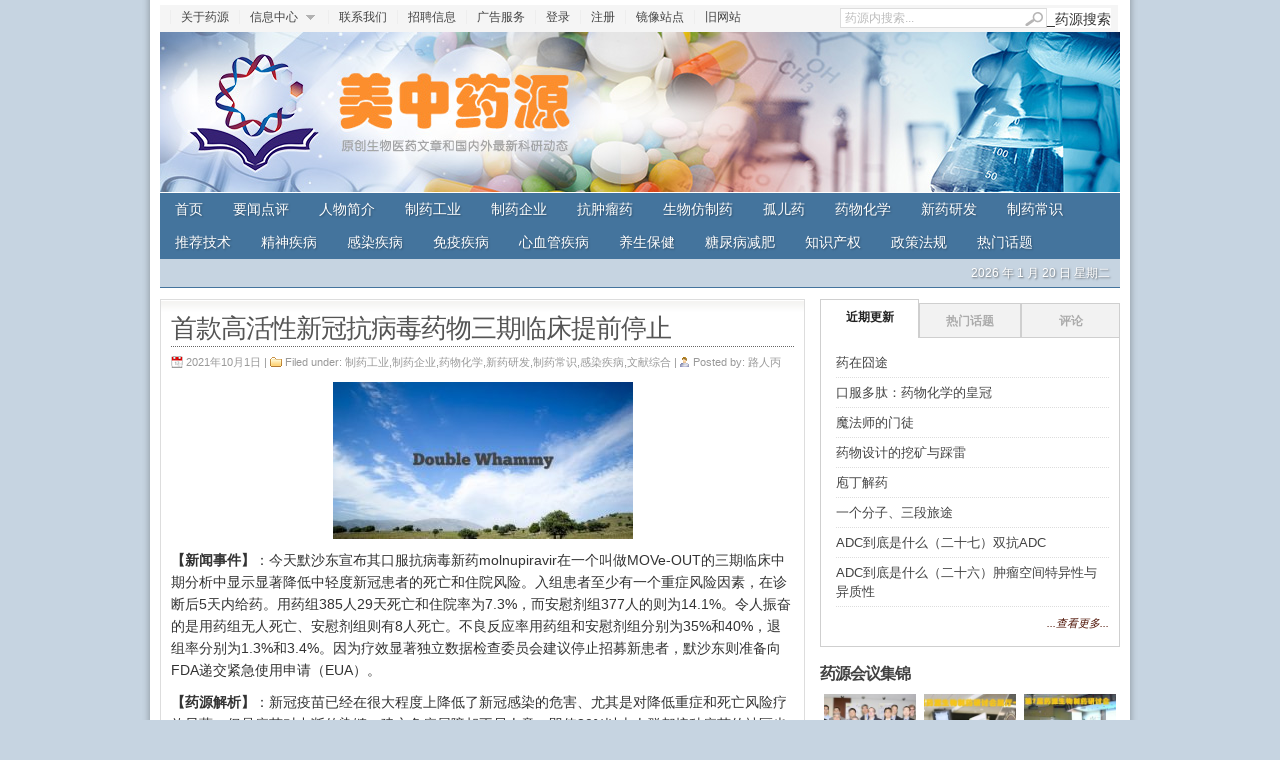

--- FILE ---
content_type: text/html; charset=UTF-8
request_url: https://www.yypharm.com/?p=25079
body_size: 14959
content:
<!DOCTYPE html>
<html lang="en">
<head profile="http://gmpg.org/xfn/11">
<meta charset="utf-8" />
<meta http-equiv="Content-Type" content="text/html; charset=UTF-8" />
	
<title>  首款高活性新冠抗病毒药物三期临床提前停止 | 美中药源</title>

	<link rel="stylesheet" type="text/css" media="all" href="/wp-content/themes/linepress-v28/_linepress/inc/font-awesome/css/font-awesome.min.css" />

	<link rel="stylesheet" type="text/css" media="all" href="/wp-content/themes/linepress-v28/_linepress/style.css" />
	
	<link rel="alternate" type="application/rss+xml" title="RSS 2.0" href="/?feed=rss2" />	
	<link rel="pingback" href="/xmlrpc.php" />

	<link rel="alternate" type="application/rss+xml" title="美中药源 &raquo; Feed" href="/?feed=rss2" />
<link rel="alternate" type="application/rss+xml" title="美中药源 &raquo; 评论Feed" href="/?feed=comments-rss2" />
<meta name="description" content="今天默沙东宣布其口服抗病毒新药molnupiravir在一个叫做MOVe-OUT的三期临床中期分析中" />
<link rel="alternate" type="application/rss+xml" title="美中药源 &raquo; 首款高活性新冠抗病毒药物三期临床提前停止评论Feed" href="/?feed=rss2&#038;p=25079" />
<meta name="keywords" content="制药企业" />
<meta name="robots" content="index,follow,noodp,noydir" />
<link rel="canonical" href="https://www.yypharm.com/?p=25079" />
		<script type="text/javascript">
			window._wpemojiSettings = {"baseUrl":"https:\/\/s.w.org\/images\/core\/emoji\/72x72\/","ext":".png","source":{"concatemoji":"https:\/\/www.yypharm.com\/wp-includes\/js\/wp-emoji-release.min.js?ver=4.5.32"}};
			!function(e,o,t){var a,n,r;function i(e){var t=o.createElement("script");t.src=e,t.type="text/javascript",o.getElementsByTagName("head")[0].appendChild(t)}for(r=Array("simple","flag","unicode8","diversity"),t.supports={everything:!0,everythingExceptFlag:!0},n=0;n<r.length;n++)t.supports[r[n]]=function(e){var t,a,n=o.createElement("canvas"),r=n.getContext&&n.getContext("2d"),i=String.fromCharCode;if(!r||!r.fillText)return!1;switch(r.textBaseline="top",r.font="600 32px Arial",e){case"flag":return r.fillText(i(55356,56806,55356,56826),0,0),3e3<n.toDataURL().length;case"diversity":return r.fillText(i(55356,57221),0,0),a=(t=r.getImageData(16,16,1,1).data)[0]+","+t[1]+","+t[2]+","+t[3],r.fillText(i(55356,57221,55356,57343),0,0),a!=(t=r.getImageData(16,16,1,1).data)[0]+","+t[1]+","+t[2]+","+t[3];case"simple":return r.fillText(i(55357,56835),0,0),0!==r.getImageData(16,16,1,1).data[0];case"unicode8":return r.fillText(i(55356,57135),0,0),0!==r.getImageData(16,16,1,1).data[0]}return!1}(r[n]),t.supports.everything=t.supports.everything&&t.supports[r[n]],"flag"!==r[n]&&(t.supports.everythingExceptFlag=t.supports.everythingExceptFlag&&t.supports[r[n]]);t.supports.everythingExceptFlag=t.supports.everythingExceptFlag&&!t.supports.flag,t.DOMReady=!1,t.readyCallback=function(){t.DOMReady=!0},t.supports.everything||(a=function(){t.readyCallback()},o.addEventListener?(o.addEventListener("DOMContentLoaded",a,!1),e.addEventListener("load",a,!1)):(e.attachEvent("onload",a),o.attachEvent("onreadystatechange",function(){"complete"===o.readyState&&t.readyCallback()})),(a=t.source||{}).concatemoji?i(a.concatemoji):a.wpemoji&&a.twemoji&&(i(a.twemoji),i(a.wpemoji)))}(window,document,window._wpemojiSettings);
		</script>
		<style type="text/css">
img.wp-smiley,
img.emoji {
	display: inline !important;
	border: none !important;
	box-shadow: none !important;
	height: 1em !important;
	width: 1em !important;
	margin: 0 .07em !important;
	vertical-align: -0.1em !important;
	background: none !important;
	padding: 0 !important;
}
</style>
<link rel='stylesheet' id='theme-my-login-css'  href='/wp-content/plugins/theme-my-login/theme-my-login.css?ver=6.4.5' type='text/css' media='all' />
<link rel='stylesheet' id='cptch_stylesheet-css'  href='/wp-content/plugins/captcha/css/front_end_style.css?ver=4.2.8' type='text/css' media='all' />
<link rel='stylesheet' id='dashicons-css'  href='/wp-includes/css/dashicons.min.css?ver=4.5.32' type='text/css' media='all' />
<link rel='stylesheet' id='cptch_desktop_style-css'  href='/wp-content/plugins/captcha/css/desktop_style.css?ver=4.2.8' type='text/css' media='all' />
<link rel='stylesheet' id='contact-form-7-css'  href='/wp-content/plugins/contact-form-7/includes/css/styles.css?ver=4.5' type='text/css' media='all' />
<link rel='stylesheet' id='gabfire-widget-css-css'  href='/wp-content/plugins/gabfire-widget-pack/css/style.css?ver=4.5.32' type='text/css' media='all' />
<link rel='stylesheet' id='bwg_frontend-css'  href='/wp-content/plugins/photo-gallery/css/bwg_frontend.css?ver=1.3.5' type='text/css' media='all' />
<link rel='stylesheet' id='bwg_sumoselect-css'  href='/wp-content/plugins/photo-gallery/css/sumoselect.css?ver=1.3.5' type='text/css' media='all' />
<link rel='stylesheet' id='bwg_font-awesome-css'  href='/wp-content/plugins/photo-gallery/css/font-awesome/font-awesome.css?ver=4.2.0' type='text/css' media='all' />
<link rel='stylesheet' id='bwg_mCustomScrollbar-css'  href='/wp-content/plugins/photo-gallery/css/jquery.mCustomScrollbar.css?ver=1.3.5' type='text/css' media='all' />
<link rel='stylesheet' id='post_hit_counter-frontend-css'  href='/wp-content/plugins/post-hit-counter/assets/css/frontend.css?ver=1.3.2' type='text/css' media='all' />
<link rel='stylesheet' id='post_hit_counter-widget-css'  href='/wp-content/plugins/post-hit-counter/assets/css/widget.css?ver=1.3.2' type='text/css' media='all' />
<link rel='stylesheet' id='tablepress-default-css'  href='/wp-content/plugins/tablepress/css/default.min.css?ver=1.7' type='text/css' media='all' />
<style id='tablepress-default-inline-css' type='text/css'>
.tablepress-id-6 th,.tablepress-id-6 td{border:1px solid #ddd}.tablepress-id-11 th,.tablepress-id-11 td{border:1px solid #ddd}.tablepress-id-13 th,.tablepress-id-13 td{border:1px solid #ddd}.tablepress-id-15 th,.tablepress-id-15 td{border:1px solid #ddd}.tablepress-id-16 th,.tablepress-id-16 td{border:1px solid #ddd}.tablepress-id-17 th,.tablepress-id-17 td{border:1px solid #ddd}.tablepress-id-18 th,.tablepress-id-18 td{border:1px solid #ddd}
</style>
<script type='text/javascript'>ajaxurl='/wp-admin/admin-ajax.php';pf_nonce='681bef79f2';</script><script type='text/javascript' src='//cdn.bootcss.com/jquery/1.11.1/jquery.min.js?ver=4.5.32'></script>
<script type='text/javascript' src='/wp-content/plugins/gabfire-widget-pack/js/jquery.tools.min.js?ver=4.5.32'></script>
<script type='text/javascript' src='/wp-content/plugins/photo-gallery/js/bwg_frontend.js?ver=1.3.5'></script>
<script type='text/javascript'>
/* <![CDATA[ */
var bwg_objectsL10n = {"bwg_select_tag":"Select Tag."};
/* ]]> */
</script>
<script type='text/javascript' src='/wp-content/plugins/photo-gallery/js/jquery.sumoselect.min.js?ver=1.3.5'></script>
<script type='text/javascript' src='/wp-content/plugins/photo-gallery/js/jquery.mobile.js?ver=1.3.5'></script>
<script type='text/javascript' src='/wp-content/plugins/photo-gallery/js/jquery.mCustomScrollbar.concat.min.js?ver=1.3.5'></script>
<script type='text/javascript' src='/wp-content/plugins/photo-gallery/js/jquery.fullscreen-0.4.1.js?ver=0.4.1'></script>
<script type='text/javascript'>
/* <![CDATA[ */
var bwg_objectL10n = {"bwg_field_required":"field is required.","bwg_mail_validation":"\u8fd9\u4e0d\u662f\u4e00\u4e2a\u6709\u6548\u7684\u7535\u5b50\u90ae\u4ef6\u5730\u5740\u3002","bwg_search_result":"\u6ca1\u6709\u7b26\u5408\u60a8\u641c\u7d22\u7684\u56fe\u50cf\u3002"};
/* ]]> */
</script>
<script type='text/javascript' src='/wp-content/plugins/photo-gallery/js/bwg_gallery_box.js?ver=1.3.5'></script>
<script type='text/javascript' src='/wp-content/plugins/theme-my-login/modules/themed-profiles/themed-profiles.js?ver=4.5.32'></script>
<script type='text/javascript' src='/wp-includes/js/jquery/jquery-migrate.min.js?ver=1.4.1'></script>
<script type='text/javascript' src='/wp-content/themes/linepress-v28/_linepress/inc/js/contentslider.js?ver=4.5.32'></script>
<script type='text/javascript' src='/wp-content/themes/linepress-v28/_linepress/inc/js/slides.min.jquery.js?ver=4.5.32'></script>
<script type='text/javascript' src='/wp-content/themes/linepress-v28/_linepress/inc/js/jCarouselLite.js?ver=4.5.32'></script>
<script type='text/javascript' src='/wp-content/themes/linepress-v28/_linepress/inc/js/flowplayer/flowplayer-3.2.6.min.js?ver=4.5.32'></script>
<script type='text/javascript' src='/wp-content/themes/linepress-v28/_linepress/inc/js/superfish-1.4.8.js?ver=4.5.32'></script>
<link rel='https://api.w.org/' href='/?rest_route=/' />
<link rel="EditURI" type="application/rsd+xml" title="RSD" href="/xmlrpc.php?rsd" />
<link rel="wlwmanifest" type="application/wlwmanifest+xml" href="/wp-includes/wlwmanifest.xml" /> 
<link rel='prev' title='归化外援：默沙东拟收购Acceleron' href='/?p=25061' />
<link rel='next' title='靶向exosite提高选择性：Exo获7800万支持' href='/?p=25091' />
<link rel='shortlink' href='/?p=25079' />
<link rel="alternate" type="application/json+oembed" href="/?rest_route=%2Foembed%2F1.0%2Fembed&#038;url=https%3A%2F%2Fwww.yypharm.com%2F%3Fp%3D25079" />
<link rel="alternate" type="text/xml+oembed" href="/?rest_route=%2Foembed%2F1.0%2Fembed&#038;url=https%3A%2F%2Fwww.yypharm.com%2F%3Fp%3D25079&#038;format=xml" />
		<script type="text/javascript">
            var _statcounter = _statcounter || [];
            _statcounter.push({"tags": {"author": "lurenbing"}});
        </script>
	   <meta name="generator" content="Piklist " />
<link href="/wp-content/themes/linepress-v28/_linepress/styles/brown.css" rel="stylesheet" type="text/css" />
<!-- Custom Styling -->
<style type="text/css">
#primary_bottomright .widget a img{
margin:0 auto 10px;
}

#gab_about_widget-9 img.alignleft{
display:block;
float: none
}</style>

	<script type='text/javascript'>
	(function($) {
		$(document).ready(function() { 
			
			$('a[href=#top]').click(function(){	$('html, body').animate({scrollTop:0}, 'slow');	return false; });		
			
							$("#mediabar .container").jCarouselLite({
											auto:5000,
										scroll: 1,
					speed: 2000,	
					visible: 4,
					start: 0,
					circular: false,
					btnPrev: "#previous_button",
					btnNext: "#next_button"
				});
						
			$('#slides').slides({
								preload: true,
				autoHeight: true
			});			
			
			$("ul.tabs").tabs("div.panes > div");
			$("ul.sc_tabs").tabs("div.sc_tabs-content > div");
		});
	})(jQuery);
	</script>
<link rel="shortcut icon" href="/wp-content/themes/linepress-v28/_linepress/framework/admin//images/favicon.ico" /><script>
  (function(i,s,o,g,r,a,m){i['GoogleAnalyticsObject']=r;i[r]=i[r]||function(){
  (i[r].q=i[r].q||[]).push(arguments)},i[r].l=1*new Date();a=s.createElement(o),
  m=s.getElementsByTagName(o)[0];a.async=1;a.src=g;m.parentNode.insertBefore(a,m)
  })(window,document,'script','//www.google-analytics.com/analytics.js','ga');

  ga('create', 'UA-66463507-1', 'auto');
  ga('send', 'pageview');

</script>
<style type="text/css" id="custom-background-css">
body.custom-background { background-color: #c6d4e1; }
</style>
<style>.ios7.web-app-mode.has-fixed header{ background-color: rgba(45,53,63,.88) !important;}</style>	
	
			<link rel="stylesheet" type="text/css" media="all" href="/wp-content/themes/linepress-v28/_linepress/custom.css" />
		

	<!--[if lte IE 8]>
		<style type="text/css" media="screen">
			.like {display:none}
		</style>
	<![endif]-->
</head>

<body data-rsssl=1 class="single single-post postid-25079 single-format-standard custom-background no-js category- post_tag- gn-genre-blog gn-genre-oped gn-genre-opinion gn-genre-pressrelease gn-genre-satire gn-genre-usergenerated 10 day-1 2021 time- has-post-thumbnail author-lurenbing chrome">


<div id="wrapper">

	<div id="header">	
		<div id="masthead">
								<ul class="mastheadnav dropdown">
						<li class="page_item page-item-189"><a href="/?page_id=189">关于药源</a></li>
<li class="page_item page-item-764 page_item_has_children"><a href="/?page_id=764">信息中心</a>
<ul class='children'>
	<li class="page_item page-item-6488"><a href="/?page_id=6488">《美国发明法案》施行后的四种专利无效程序</a></li>
	<li class="page_item page-item-6360"><a href="/?page_id=6360">首仿的优势在哪里？</a></li>
	<li class="page_item page-item-6129"><a href="/?page_id=6129">美国FDA常用数据库介绍</a></li>
	<li class="page_item page-item-429"><a href="/?page_id=429">《药源快讯》</a></li>
	<li class="page_item page-item-963"><a href="/?page_id=963">《药源生物制药研讨会》</a></li>
	<li class="page_item page-item-1144"><a href="/?page_id=1144">《新药研发简介系列》</a></li>
</ul>
</li>
<li class="page_item page-item-780"><a href="/?page_id=780">联系我们</a></li>
<li class="page_item page-item-784"><a href="/?page_id=784">招聘信息</a></li>
<li class="page_item page-item-777"><a href="/?page_id=777">广告服务</a></li>
<li class="page_item page-item-865"><a href="/?page_id=865">登录</a></li>
<li class="page_item page-item-848"><a href="/?page_id=848">注册</a></li>
<li class="page_item page-item-1826"><a href="/?page_id=1826">镜像站点</a></li>
<li class="page_item page-item-3114"><a href="/?page_id=3114">旧网站</a></li>
					</ul>
			 	
			 
			<div id="search">
				_药源搜索<form id="searchform" action="/">
	<fieldset>
		<input type="text" id="s" name="s" value="药源内搜索..." onfocus="if(this.value==this.defaultValue)this.value='';" onblur="if(this.value=='')this.value=this.defaultValue;"/>
		<input type="image" id="searchsubmit" src="/wp-content/themes/linepress-v28/_linepress/images/button_go.gif" alt="Search in site..." /> 
	</fieldset>
</form>
			</div><!-- /search -->
			<div class="clear"></div>
		</div>
		
					<a href="/" title="原创生物医药文章和国内外最新科研动态">
				<img src="/wp-content/uploads/2014/12/yypharmbanner4.jpg" id="header_banner" alt="美中药源" title="美中药源"/>
			</a>
					<div class="clear"></div>		
		
		<div id="mainmenu">
			<ul class="mainnav dropdown">
				<li ><a href="/" title="原创生物医药文章和国内外最新科研动态">首页</a></li>
					<li class="cat-item cat-item-3"><a href="/?cat=3" >要闻点评</a>
</li>
	<li class="cat-item cat-item-103"><a href="/?cat=103" >人物简介</a>
</li>
	<li class="cat-item cat-item-4"><a href="/?cat=4" >制药工业</a>
</li>
	<li class="cat-item cat-item-5"><a href="/?cat=5" >制药企业</a>
</li>
	<li class="cat-item cat-item-10"><a href="/?cat=10" >抗肿瘤药</a>
</li>
	<li class="cat-item cat-item-2"><a href="/?cat=2" >生物仿制药</a>
</li>
	<li class="cat-item cat-item-105"><a href="/?cat=105" >孤儿药</a>
</li>
	<li class="cat-item cat-item-23"><a href="/?cat=23" >药物化学</a>
</li>
	<li class="cat-item cat-item-15"><a href="/?cat=15" >新药研发</a>
</li>
	<li class="cat-item cat-item-21"><a href="/?cat=21" >制药常识</a>
</li>
	<li class="cat-item cat-item-18"><a href="/?cat=18" >推荐技术</a>
</li>
	<li class="cat-item cat-item-9"><a href="/?cat=9" >精神疾病</a>
</li>
	<li class="cat-item cat-item-50"><a href="/?cat=50" >感染疾病</a>
</li>
	<li class="cat-item cat-item-14"><a href="/?cat=14" >免疫疾病</a>
</li>
	<li class="cat-item cat-item-13"><a href="/?cat=13" >心血管疾病</a>
</li>
	<li class="cat-item cat-item-7"><a href="/?cat=7" >养生保健</a>
</li>
	<li class="cat-item cat-item-8"><a href="/?cat=8" >糖尿病减肥</a>
</li>
	<li class="cat-item cat-item-16"><a href="/?cat=16" >知识产权</a>
</li>
	<li class="cat-item cat-item-12"><a href="/?cat=12" >政策法规</a>
</li>
	<li class="cat-item cat-item-25"><a href="/?cat=25" >热门话题</a>
</li>
	<li class="cat-item cat-item-95"><a href="/?cat=95" >文献综合</a>
</li>
			</ul>
		</div>
		
		<div id="submenu">    			
			<ul class="subnav dropdown">
									
					
										
										
										
					<li class="date">
						<script type="text/javascript">
							var mydate=new Date()
							var year=mydate.getYear()
							if (year < 1000)
							year+=1900
							var day=mydate.getDay()
							var month=mydate.getMonth()
							var daym=mydate.getDate()
							if (daym<10)
							daym="0"+daym
							var dayarray=new Array("星期日","星期一","星期二","星期三","星期四","星期五","星期六")
							var montharray=new Array("1 月","2 月","3 月","4 月","5 月","6 月","7 月","8 月","9 月","10 月","11 月","12 月")
							document.write(""+year+" 年 "+montharray[month]+" "+daym+" 日 "+dayarray[day]+"")
						</script>
					</li>
							</ul>		
		
		</div>
		<div class="clear"></div>
	</div><!-- /header -->	<div id="container">
				<div id="post-25079" class="entry post-25079 post type-post status-publish format-standard has-post-thumbnail hentry category-4 category-5 category-23 category-15 category-21 category-50 category-95 tag-33 odd 10 day-1 2021 time- category- post_tag- gn-genre-blog gn-genre-oped gn-genre-opinion gn-genre-pressrelease gn-genre-satire gn-genre-usergenerated author-lurenbing">
		
			<h1 class="entry_title">首款高活性新冠抗病毒药物三期临床提前停止</h1>

			<div class="metasingle">
				<span class="postDate">2021年10月1日 | </span>
				<span class="postCategory">Filed under: <a href="/?cat=4" rel="category">制药工业</a>,<a href="/?cat=5" rel="category">制药企业</a>,<a href="/?cat=23" rel="category">药物化学</a>,<a href="/?cat=15" rel="category">新药研发</a>,<a href="/?cat=21" rel="category">制药常识</a>,<a href="/?cat=50" rel="category">感染疾病</a>,<a href="/?cat=95" rel="category">文献综合</a> | </span>
				<span class="postAuthor">Posted by: <a href="/?author=8" title="由路人丙发布" rel="author">路人丙</a></span> 
			</div><!-- /metas -->
			
			<p><img class="alignnone size-medium wp-image-25080 aligncenter" src="/wp-content/uploads/2021/10/Double-Whammy1-768x403-300x157.jpg" alt="Double-Whammy1-768x403" width="300" height="157" srcset="/wp-content/uploads/2021/10/Double-Whammy1-768x403-300x157.jpg 300w, /wp-content/uploads/2021/10/Double-Whammy1-768x403.jpg 768w, /wp-content/uploads/2021/10/Double-Whammy1-768x403-405x213.jpg 405w, /wp-content/uploads/2021/10/Double-Whammy1-768x403-638x335.jpg 638w, /wp-content/uploads/2021/10/Double-Whammy1-768x403-619x325.jpg 619w" sizes="(max-width: 300px) 100vw, 300px" /></p>
<p><strong>【新闻事件】</strong>：今天默沙东宣布其口服抗病毒新药molnupiravir在一个叫做MOVe-OUT的三期临床中期分析中显示显著降低中轻度新冠患者的死亡和住院风险。入组患者至少有一个重症风险因素，在诊断后5天内给药。用药组385人29天死亡和住院率为7.3%，而安慰剂组377人的则为14.1%。令人振奋的是用药组无人死亡、安慰剂组则有8人死亡。不良反应率用药组和安慰剂组分别为35%和40%，退组率分别为1.3%和3.4%。因为疗效显著独立数据检查委员会建议停止招募新患者，默沙东则准备向FDA递交紧急使用申请（EUA）。</p>
<p><strong>【药源解析】</strong>：新冠疫苗已经在很大程度上降低了新冠感染的危害、尤其是对降低重症和死亡风险疗效显著，但是疫苗对中断传染链、建立免疫屏障却不尽人意。即使80%以上人群都接种疫苗的社区也同样还有新冠流行，所以有效的抗病毒药物是彻底控制新冠疫情的一个关键板块。病毒感染如流感一般要求在感染早期用药，现在早期新冠治疗主要依赖S蛋白抗体和另一个抗病毒药物瑞德西韦。但这两类药物都需要在医院静脉滴注，而且前者价格昂贵、后者疗效存疑。一个可以医院外口服的高活性抗病毒药物是个非常重要的进展，这大大缓解了新冠对医疗资源的挤兑压力和患者生命的威胁。抗病毒药物在重症新冠的治疗中作用有限，重症患者现在主要依赖免疫抑制药物如地塞米松和IL-6抗体。</p>
<p>和瑞德西韦类似，molnupiravir也是一个可以被新冠RNA聚合酶识别的非天然碱基，所以可以混入新冠RNA、导致其复制障碍。Molnupiravir是个前药，本来是埃默里大学科学家为治疗流感和丙肝发明的药物，当年被吉利德收购的Pharmasset也曾研究过molnupiravir的活性代谢药物。因为机理的特殊性这类药物具有较高广谱性，这也是为什么这两个当年主要为HCV设计的药物能这么快被重新转向用到新冠病毒感染的原因。不仅molnupiravir对很多RNA病毒感染有效，而且对新冠的不同亚型也都有不错疗效、这对新亚型病毒控制非常重要。现在新亚型的出现主要是因为原来为一代病毒设计的疫苗保护性较差、加上传染力更强，导致delta在混战中胜出。但delta亚型还没有与抗病毒药物交战，所以没遇到耐药变异压力。如果病毒想变异同时逃逸疫苗免疫和对抗抗病毒药物困难显然会增加。</p>
<p>新冠疫苗上市速度创造了历史记录，令molnupiravir这样的发现速度相比较好像很平庸。但18个月能发现、上市一个高活性口服抗病毒药物是个惊人的成就，这在制药史上十分罕见。新冠疫苗和抗病毒药物的快速发现和上市依赖制药界多年的技术积累，而这些研究并非为新冠准备、显然2019年前没人知道新冠是什么。mRNA的递送、设计、碱基修饰等技术经历了几十年的完善，molnupiravir也是作为广谱RNA病毒药物开发、主要是为了HCV这个当年顽疾。这两个技术的长期储备令世界在短时间内控制成为可能，也显示开发暂时尚无商业用途新技术的重要性。新冠令世界意识到应对突发大规模感染的重要性，在工具箱里多放几个新颖工具说不定将来会在某个无法预见的灾难中能救你一命。</p>
<div class="share-bottom">
<h4 class="widgettitle"><i class="fa fa-share-alt" aria-hidden="true"></i> 转发分享</h4>
<div class="bdsharebuttonbox"><a href="#" class="bds_more" data-cmd="more"></a><a href="#" class="bds_weixin" data-cmd="weixin" title="分享到微信"></a><a href="#" class="bds_tsina" data-cmd="tsina" title="分享到新浪微博"></a><a href="#" class="bds_sqq" data-cmd="sqq" title="分享到QQ好友"></a><a href="#" class="bds_fbook" data-cmd="fbook" title="分享到Facebook"></a><a href="#" class="bds_twi" data-cmd="twi" title="分享到Twitter"></a><a href="#" class="bds_linkedin" data-cmd="linkedin" title="分享到linkedin"></a></div>
</div>

<span style="color: #000080;"><strong>美中药源原创文章，转载注明出处并添加超链接，商业用途需经<a href="mailto:copyright@yypharm.org">书面授权</a>。</strong></span>
<br /><span style="color: #ff0000;">★更多深度解析访问<a href="/">《美中药源》</a>~ </span > 
<p>
 <span style="color: #ff0000;" class="star">&#x2605;</span>
<span style="color: #ff0000;"><strong> 请关注《美中药源》微信公众号 </span><span style="color: #ff0000;" class="star">&#x2605;</span></p>
<a href="/wp-content/uploads/2016/02/mmexport1456624639246.jpg"><img class="aligncenter size-full wp-image-1569" src="/wp-content/uploads/2016/02/footer2016.png" alt="YaoYuan" width="626" height="107" /></a>

<div class="clear"></div>		


			
					
		</div><!-- /post -->
				
		
		
<div id="comments">
	
	
	
	
					<div id="respond" class="comment-respond">
			<h3 id="reply-title" class="comment-reply-title">发表评论 <small><a rel="nofollow" id="cancel-comment-reply-link" href="/?p=25079#respond" style="display:none;">取消回复</a></small></h3><p class="must-log-in">要发表评论，您必须先<a href="/?page_id=853&redirect_to=https%3A%2F%2Fwww.yypharm.com%2F%3Fp%3D25079">登录</a>。</p>		</div><!-- #respond -->
		
	
</div><!-- #comments -->		
	</div><!-- /container -->
	

	<div id="sidebar">
		<div id="gabfire_ajaxtabs-3" class="widget-1 widget-odd widget gabfire_ajaxtabs"><div class="widget-1 widget-odd widgetinner">			<div id="light_colorscheme">
				<ul class="tab_titles">
					<li class="gab_firsttab"><a href="#first">近期更新</a></li>					<li class="gab_secondtab"><a href="#third">热门话题</a></li>					<li class="gab_thirdtab"><a href="#second">评论</a></li>				</ul>

				<div class="panes">
										<div>
												<ul>
															<li>
									<a href="/?p=32279" title="Permalink to 药在囧途" rel="bookmark" class="block">药在囧途</a>

								</li>
															<li>
									<a href="/?p=32184" title="Permalink to 口服多肽：药物化学的皇冠" rel="bookmark" class="block">口服多肽：药物化学的皇冠</a>

								</li>
															<li>
									<a href="/?p=32157" title="Permalink to 魔法师的门徒" rel="bookmark" class="block">魔法师的门徒</a>

								</li>
															<li>
									<a href="/?p=32111" title="Permalink to 药物设计的挖矿与踩雷" rel="bookmark" class="block">药物设计的挖矿与踩雷</a>

								</li>
															<li>
									<a href="/?p=32065" title="Permalink to 庖丁解药" rel="bookmark" class="block">庖丁解药</a>

								</li>
															<li>
									<a href="/?p=31940" title="Permalink to 一个分子、三段旅途" rel="bookmark" class="block">一个分子、三段旅途</a>

								</li>
															<li>
									<a href="/?p=31879" title="Permalink to ADC到底是什么（二十七）双抗ADC" rel="bookmark" class="block">ADC到底是什么（二十七）双抗ADC</a>

								</li>
															<li>
									<a href="/?p=31838" title="Permalink to ADC到底是什么（二十六）肿瘤空间特异性与异质性" rel="bookmark" class="block">ADC到底是什么（二十六）肿瘤空间特异性与异质性</a>

								</li>
							                               <span class="postmeta">
					                <a href=" /?cat=95" target="_blank">...查看更多...</a>
				                </span>
						</ul>
					</div>
					
										<div>
												<ul>
															<li>
									<a href="/?p=2232" rel="bookmark"><img src="/wp-content/uploads/2015/07/Growing_cells_in_GMP-30x30.jpg" class="" alt="CAR-T：医药界的阿波罗11？" title="CAR-T：医药界的阿波罗11？" /></a>									<a href="/?p=2232" title="Permalink to CAR-T：医药界的阿波罗11？" rel="bookmark">CAR-T：医药界的阿波罗11？</a>
																	</li>
															<li>
									<a href="/?p=5970" rel="bookmark"><img src="/wp-content/uploads/2016/02/what-is-biosimilar-30x30.jpg" class="" alt="聚焦生物类似药(1)：何为生物类似药？" title="聚焦生物类似药(1)：何为生物类似药？" /></a>									<a href="/?p=5970" title="Permalink to 聚焦生物类似药(1)：何为生物类似药？" rel="bookmark">聚焦生物类似药(1)：何为生物类似药？</a>
																	</li>
															<li>
									<a href="/?p=1928" rel="bookmark"><img src="/wp-content/uploads/2015/08/Jardiance-30x30.jpg" class="" alt="千呼万唤始出来：Jardiance降低二型糖尿病患者心血管事件风险" title="千呼万唤始出来：Jardiance降低二型糖尿病患者心血管事件风险" /></a>									<a href="/?p=1928" title="Permalink to 千呼万唤始出来：Jardiance降低二型糖尿病患者心血管事件风险" rel="bookmark">千呼万唤始出来：Jardiance降低二型糖尿病患者心血管事件风险</a>
																	</li>
															<li>
									<a href="/?p=2208" rel="bookmark"><img src="/wp-content/uploads/2015/09/Hengrui-30x30.png" class="" alt="中国创造：恒瑞出售PD-1抗体SHR-1210海外权益" title="中国创造：恒瑞出售PD-1抗体SHR-1210海外权益" /></a>									<a href="/?p=2208" title="Permalink to 中国创造：恒瑞出售PD-1抗体SHR-1210海外权益" rel="bookmark">中国创造：恒瑞出售PD-1抗体SHR-1210海外权益</a>
																	</li>
															<li>
									<a href="/?p=6208" rel="bookmark"><img src="/wp-content/uploads/2016/03/figure16-3-9-a-30x30.jpg" class="" alt="聚焦生物类似药（２）：生物类似药 VS. 化学仿制药" title="聚焦生物类似药（２）：生物类似药 VS. 化学仿制药" /></a>									<a href="/?p=6208" title="Permalink to 聚焦生物类似药（２）：生物类似药 VS. 化学仿制药" rel="bookmark">聚焦生物类似药（２）：生物类似药 VS. 化学仿制药</a>
																	</li>
															<li>
									<a href="/?p=1726" rel="bookmark"><img src="/wp-content/uploads/2015/08/nano-30x30.jpg" class="" alt="时过境迁，靶向输送后劲不足；瘦死骆驼，纳米药物还是万金油！" title="时过境迁，靶向输送后劲不足；瘦死骆驼，纳米药物还是万金油！" /></a>									<a href="/?p=1726" title="Permalink to 时过境迁，靶向输送后劲不足；瘦死骆驼，纳米药物还是万金油！" rel="bookmark">时过境迁，靶向输送后劲不足；瘦死骆驼，纳米药物还是万金油！</a>
																	</li>
															<li>
									<a href="/?p=5670" rel="bookmark"><img src="/wp-content/uploads/2016/02/Checkpoint_inhibitors-30x30.jpg" class="" alt="阿斯利康免疫疗法组合肺癌显示疗效，股市反应冷淡" title="阿斯利康免疫疗法组合肺癌显示疗效，股市反应冷淡" /></a>									<a href="/?p=5670" title="Permalink to 阿斯利康免疫疗法组合肺癌显示疗效，股市反应冷淡" rel="bookmark">阿斯利康免疫疗法组合肺癌显示疗效，股市反应冷淡</a>
																	</li>
															<li>
									<a href="/?p=3233" rel="bookmark"><img src="/wp-content/uploads/2015/08/drug-discovery-30x30.jpg" class="" alt="新药研发系列谈之四：新药项目是否越早失败越好？" title="新药研发系列谈之四：新药项目是否越早失败越好？" /></a>									<a href="/?p=3233" title="Permalink to 新药研发系列谈之四：新药项目是否越早失败越好？" rel="bookmark">新药研发系列谈之四：新药项目是否越早失败越好？</a>
																	</li>
							                            <span class="postmeta">
					            <a href=" /?cat=25" target="_blank">...查看更多...</a>
				             </span>
						</ul>
					</div>
					
										<div>
												<ul>
							<li class="no-list-image"><strong>路人丙</strong>: <a href="/?p=24572" rel="bookmark">新药发现的低悬果实</a></li><li class="no-list-image"><strong>Pipi_WHU</strong>: <a href="/?p=24572" rel="bookmark">新药发现的低悬果实</a></li><li class="no-list-image"><strong>路人丙</strong>: <a href="/?p=22940" rel="bookmark">Galapagos放弃IPF资产、吉利德空手而归</a></li><li class="no-list-image"><strong>Tan, Chengfang</strong>: <a href="/?p=22940" rel="bookmark">Galapagos放弃IPF资产、吉利德空手而归</a></li><li class="no-list-image"><strong>配体效率遭到质疑 | 美中药源</strong>: <a href="/?p=15189" rel="bookmark">你笑我无知类药性本不存在？</a></li><li class="no-list-image"><strong>Songdanqing</strong>: <a href="/?p=15189" rel="bookmark">你笑我无知类药性本不存在？</a></li><li class="no-list-image"><strong>路人丙</strong>: <a href="/?p=14943" rel="bookmark">中国新药的新时代</a></li><li class="no-list-image"><strong>康, 荣明</strong>: <a href="/?p=14943" rel="bookmark">中国新药的新时代</a></li>						</ul>
					</div>
									</div>
				
				<div class="clear"></div>
			</div>

			<div class='clear'></div></div></div>
<div id="bwp_gallery-2" class="widget-2 widget-even widget-alt widget bwp_gallery"><div class="widget-2 widget-even widget-alt widgetinner"><h3 class="widgettitle">药源会议集锦</h3>
    <style>
      #bwg_container1_0 #bwg_container2_0 .bwg_standart_thumbnails_0 * {
        -moz-box-sizing: border-box;
        box-sizing: border-box;
      }
      #bwg_container1_0 #bwg_container2_0 .bwg_standart_thumb_spun1_0 {
        -moz-box-sizing: content-box;
        box-sizing: content-box;
        background-color: #FFFFFF;
        display: inline-block;
        height: 92px;
        margin: 4px;
        padding: 0px;
        opacity: 1.00;
        filter: Alpha(opacity=100);
        text-align: center;
        vertical-align: middle;
        transition: all 0.3s ease 0s;-webkit-transition: all 0.3s ease 0s;        width: 92px;
        z-index: 100;
      }
      #bwg_container1_0 #bwg_container2_0 .bwg_standart_thumb_spun1_0:hover {
        -ms-transform: scale(1.1);
        -webkit-transform: scale(1.1);
        backface-visibility: hidden;
        -webkit-backface-visibility: hidden;
        -moz-backface-visibility: hidden;
        -ms-backface-visibility: hidden;
        opacity: 1;
        filter: Alpha(opacity=100);
        transform: scale(1.1);
        z-index: 102;
        position: relative;
      }
      #bwg_container1_0 #bwg_container2_0 .bwg_standart_thumb_spun2_0 {
        border: 0px none #CCCCCC;
        border-radius: 0;
        box-shadow: 0px 0px 0px #888888;
        display: inline-block;
        height: 92px;
        overflow: hidden;
        width: 92px;
      }
      #bwg_container1_0 #bwg_container2_0 .bwg_standart_thumbnails_0 {
        background-color: rgba(255, 255, 255, 0.00);
        display: inline-block;
        font-size: 0;
        max-width: 624px;
        text-align: center;
      }
      #bwg_container1_0 #bwg_container2_0 .bwg_standart_thumb_0 {
        display: inline-block;
        text-align: center;
      }
            #bwg_container1_0 #bwg_container2_0 .bwg_standart_thumb_spun1_0:hover .bwg_title_spun1_0 {
        left: 0px;
        top: 0px;
        opacity: 1;
        filter: Alpha(opacity=100);
      }
      #bwg_container1_0 #bwg_container2_0 .bwg_title_spun2_0 {
        color: #CCCCCC;
        display: table-cell;
        font-family: segoe ui;
        font-size: 16px;
        font-weight: bold;
        height: inherit;
        padding: 2px;
        text-shadow: 0px 0px 0px #888888;
        vertical-align: middle;
        width: inherit;
        word-wrap: break-word;
      }
      /*pagination styles*/
      #bwg_container1_0 #bwg_container2_0 .tablenav-pages_0 {
        text-align: center;
        font-size: 12px;
        font-family: segoe ui;
        font-weight: bold;
        color: #666666;
        margin: 6px 0 4px;
        display: block;
        height: 30px;
        line-height: 30px;
      }
      @media only screen and (max-width : 320px) {
        #bwg_container1_0 #bwg_container2_0 .displaying-num_0 {
          display: none;
        }
      }
      #bwg_container1_0 #bwg_container2_0 .displaying-num_0 {
        font-size: 12px;
        font-family: segoe ui;
        font-weight: bold;
        color: #666666;
        margin-right: 10px;
        vertical-align: middle;
      }
      #bwg_container1_0 #bwg_container2_0 .paging-input_0 {
        font-size: 12px;
        font-family: segoe ui;
        font-weight: bold;
        color: #666666;
        vertical-align: middle;
      }
      #bwg_container1_0 #bwg_container2_0 .tablenav-pages_0 a.disabled,
      #bwg_container1_0 #bwg_container2_0 .tablenav-pages_0 a.disabled:hover,
      #bwg_container1_0 #bwg_container2_0 .tablenav-pages_0 a.disabled:focus {
        cursor: default;
        color: rgba(102, 102, 102, 0.5);
      }
      #bwg_container1_0 #bwg_container2_0 .tablenav-pages_0 a {
        cursor: pointer;
        font-size: 12px;
        font-family: segoe ui;
        font-weight: bold;
        color: #666666;
        text-decoration: none;
        padding: 3px 6px;
        margin: 0;
        border-radius: 0;
        border-style: solid;
        border-width: 1px;
        border-color: #E3E3E3;
        background-color: #FFFFFF;
        opacity: 1.00;
        filter: Alpha(opacity=100);
        box-shadow: 0;
        transition: all 0.3s ease 0s;-webkit-transition: all 0.3s ease 0s;      }
      #bwg_container1_0 #bwg_container2_0 .bwg_back_0 {
        background-color: rgba(0, 0, 0, 0);
        color: #000000 !important;
        cursor: pointer;
        display: block;
        font-family: segoe ui;
        font-size: 16px;
        font-weight: bold;
        text-decoration: none;
        padding: 0;
      }
      #bwg_container1_0 #bwg_container2_0 #spider_popup_overlay_0 {
        background-color: #000000;
        opacity: 0.70;
        filter: Alpha(opacity=70);
      }
     .bwg_play_icon_spun_0 {
        width: inherit;
        height: inherit;
        display: table;
        position: absolute;
      }	 
     .bwg_play_icon_0 {
        color: #CCCCCC;
        font-size: 32px;
        vertical-align: middle;
        display: table-cell !important;
        z-index: 1;
        text-align: center;
        margin: 0 auto;
      }
    </style>
    <div id="bwg_container1_0">
      <div id="bwg_container2_0">
        <form id="gal_front_form_0" method="post" action="#">
                    <div class="bwg_back_0"></div>
          <div style="background-color:rgba(0, 0, 0, 0); text-align: center; width:100%; position: relative;">
            <div id="ajax_loading_0" style="position:absolute;width: 100%; z-index: 115; text-align: center; height: 100%; vertical-align: middle; display:none;">
              <div style="display: table; vertical-align: middle; width: 100%; height: 100%; background-color: #FFFFFF; opacity: 0.7; filter: Alpha(opacity=70);">
                <div style="display: table-cell; text-align: center; position: relative; vertical-align: middle;" >
                  <div id="loading_div_0" class="bwg_spider_ajax_loading" style="display: inline-block; text-align:center; position:relative; vertical-align:middle; background-image:url(/wp-content/plugins/photo-gallery/images/ajax_loader.gif); float: none; width:30px;height:30px;background-size:30px 30px;">
                  </div>
                </div>
              </div>
            </div>
                        <div id="bwg_standart_thumbnails_0" class="bwg_standart_thumbnails_0">
                              <a  class="bwg_lightbox_0" href="/wp-content/uploads/photo-gallery/7th-1 copy.jpg" data-image-id="8">
                  <span class="bwg_standart_thumb_0">
                                        <span class="bwg_standart_thumb_spun1_0">
                      <span class="bwg_standart_thumb_spun2_0">
                                                <img class="bwg_standart_thumb_img_0 bwg_img_clear bwg_img_custom" style="width:140.10152284264px; height:92px; margin-left: -24.05076142132px; margin-top: 0px;" id="8" src="/wp-content/uploads/photo-gallery/thumb/7th-1 copy.jpg" alt="7th-1 copy   " />
                      </span>
                    </span>
                                      </span>
                </a>
                                <a  class="bwg_lightbox_0" href="/wp-content/uploads/photo-gallery/7th-3.jpg" data-image-id="6">
                  <span class="bwg_standart_thumb_0">
                                        <span class="bwg_standart_thumb_spun1_0">
                      <span class="bwg_standart_thumb_spun2_0">
                                                <img class="bwg_standart_thumb_img_0 bwg_img_clear bwg_img_custom" style="width:138px; height:92px; margin-left: -23px; margin-top: 0px;" id="6" src="/wp-content/uploads/photo-gallery/thumb/7th-3.jpg" alt="7th-3   " />
                      </span>
                    </span>
                                      </span>
                </a>
                                <a  class="bwg_lightbox_0" href="/wp-content/uploads/photo-gallery/7th2-640.jpg" data-image-id="4">
                  <span class="bwg_standart_thumb_0">
                                        <span class="bwg_standart_thumb_spun1_0">
                      <span class="bwg_standart_thumb_spun2_0">
                                                <img class="bwg_standart_thumb_img_0 bwg_img_clear bwg_img_custom" style="width:138px; height:92px; margin-left: -23px; margin-top: 0px;" id="4" src="/wp-content/uploads/photo-gallery/thumb/7th2-640.jpg" alt="7th2-640         " />
                      </span>
                    </span>
                                      </span>
                </a>
                                <a  class="bwg_lightbox_0" href="/wp-content/uploads/photo-gallery/7th-4.jpg" data-image-id="7">
                  <span class="bwg_standart_thumb_0">
                                        <span class="bwg_standart_thumb_spun1_0">
                      <span class="bwg_standart_thumb_spun2_0">
                                                <img class="bwg_standart_thumb_img_0 bwg_img_clear bwg_img_custom" style="width:138px; height:92px; margin-left: -23px; margin-top: 0px;" id="7" src="/wp-content/uploads/photo-gallery/thumb/7th-4.jpg" alt="7th-4   " />
                      </span>
                    </span>
                                      </span>
                </a>
                                <a  class="bwg_lightbox_0" href="/wp-content/uploads/photo-gallery/6th-1-640.jpg" data-image-id="1">
                  <span class="bwg_standart_thumb_0">
                                        <span class="bwg_standart_thumb_spun1_0">
                      <span class="bwg_standart_thumb_spun2_0">
                                                <img class="bwg_standart_thumb_img_0 bwg_img_clear bwg_img_custom" style="width:138.69346733668px; height:92px; margin-left: -23.346733668342px; margin-top: 0px;" id="1" src="/wp-content/uploads/photo-gallery/thumb/6th-1-640.jpg" alt="6th-1-640         " />
                      </span>
                    </span>
                                      </span>
                </a>
                                <a  class="bwg_lightbox_0" href="/wp-content/uploads/photo-gallery/6th-2.jpg" data-image-id="5">
                  <span class="bwg_standart_thumb_0">
                                        <span class="bwg_standart_thumb_spun1_0">
                      <span class="bwg_standart_thumb_spun2_0">
                                                <img class="bwg_standart_thumb_img_0 bwg_img_clear bwg_img_custom" style="width:138.69346733668px; height:92px; margin-left: -23.346733668342px; margin-top: 0px;" id="5" src="/wp-content/uploads/photo-gallery/thumb/6th-2.jpg" alt="6th-2   " />
                      </span>
                    </span>
                                      </span>
                </a>
                            </div>
                      </div>
        </form>
        <div id="bwg_spider_popup_loading_0" class="bwg_spider_popup_loading"></div>
        <div id="spider_popup_overlay_0" class="spider_popup_overlay" onclick="spider_destroypopup(1000)"></div>
      </div>
    </div>
    <script>
            function bwg_gallery_box_0(image_id) {
        var filterTags = jQuery("#bwg_tags_id_bwg_standart_thumbnails_0" ).val() ? jQuery("#bwg_tags_id_bwg_standart_thumbnails_0" ).val() : 0;
        var filtersearchname = jQuery("#bwg_search_input_0" ).val() ? jQuery("#bwg_search_input_0" ).val() : '';
        spider_createpopup('/wp-admin/admin-ajax.php?tag_id=0&action=GalleryBox&current_view=0&gallery_id=2&theme_id=1&thumb_width=92&thumb_height=92&open_with_fullscreen=0&open_with_autoplay=0&image_width=800&image_height=500&image_effect=fade&wd_sor=order&wd_ord=  asc  &enable_image_filmstrip=1&image_filmstrip_height=70&enable_image_ctrl_btn=1&enable_image_fullscreen=1&popup_enable_info=1&popup_info_always_show=0&popup_info_full_width=0&popup_hit_counter=0&popup_enable_rate=0&slideshow_interval=5&enable_comment_social=1&enable_image_facebook=1&enable_image_twitter=1&enable_image_google=1&enable_image_pinterest=0&enable_image_tumblr=0&watermark_type=none&slideshow_effect_duration=1&image_id=' + image_id + "&filter_tag_0=" +  filterTags + "&filter_search_name_0=" +  filtersearchname, '0', '800', '500', 1, 'testpopup', 5, "bottom");
      }
      function bwg_document_ready_0() {
        var bwg_touch_flag = false;
        jQuery(".bwg_lightbox_0").on("click", function () {
          if (!bwg_touch_flag) {
            bwg_touch_flag = true;
            setTimeout(function(){ bwg_touch_flag = false; }, 100);
            bwg_gallery_box_0(jQuery(this).attr("data-image-id"));
            return false;
          }
        });
               }
      jQuery(document).ready(function () {
        bwg_document_ready_0();
      });
    </script>
    </div></div>
<div id="gab_about_widget-3" class="widget-3 widget-odd widget gab_about_widget"><div class="widget-3 widget-odd widgetinner"><h3 class="widgettitle">合作伙伴</h3>
<img src='/wp-content/uploads/2016/06/adsinternal.jpg' alt='' class='alignleft' /><form action="https://www.baidu.com/baidu" target="_blank"><input name=tn type=hidden value=baidu><a href="http://www.baidu.com/"><img src="https://img.baidu.com/img/logo-80px.gif" alt="Baidu" align="bottom" border="0"></a><input type="text"  name="word"  size=30><input type="submit"  value="百度搜索"></td>
</tr>
</table>
</form>
<div class="clear clearfix"></div><div class='clear'></div></div></div>
<div class="widget"></div><div id="gab_text_widget-6" class="widget-1 widget-odd widget gab_text_widget"><div class="widget-1 widget-odd widgetinner"><h3 class="widgettitle"><span style="background: url(/wp-content/plugins/gabfire-widget-pack/images/24x/tools.png) no-repeat left center;padding:3px 0 3px 30px;">安卓手机APP</span></h3>
<p><a href="/wp-content/uploads/yypharm.apk"><img src="/wp-content/uploads/2015/07/qrcode.30496441-e1440519798206.png" alt="AlternativeTextToShow" /></a></p>
<span class="about_more"><a href="/?page_id=764">下载网页</a></span><div class='clear'></div></div></div>
<div id="gab_text_widget-2" class="widget-2 widget-even widget-alt widget gab_text_widget"><div class="widget-2 widget-even widget-alt widgetinner"><h3 class="widgettitle"><span style="background: url(/wp-content/plugins/gabfire-widget-pack/images/24x/star.png) no-repeat left center;padding:3px 0 3px 30px;">药源介绍</span></h3>
<p><iframe height="274" width="302" src="https://player.youku.com/embed/XMTQ3NTc3MjIwOA==&amp;isAutoPlay=true&amp;isShowRelatedVideo=false&amp;embedid=-&amp;showAd=0" frameborder="0"></iframe></p>
<div class='clear'></div></div></div>
<div class="widget"></div>	
	
<div id="siderbar-social">
<div class="qr-box">
	<img src="/wp-content/themes/linepress-v28/_linepress/images/wechat-qr-150.png" alt="微信二维码" width="150" height="150" />
	<p class="wechat"><i class="fa fa-weixin" aria-hidden="true"></i> 微信公众号: <b>美中药源</b></p>
</div>
<div class="qr-box">
	<img src="/wp-content/themes/linepress-v28/_linepress/images/weibo-qr-150.png" alt="微博二维码" width="150" height="150" />
	<p class="weibo"><i class="fa fa-weibo" aria-hidden="true"></i> 微博: <a href="http://weibo.com/meizhongyaoyuan" target="_blank">@美中药源</a></p>
</div>
<br style="clear:both" />
<div class="share-group">
<h4 class="widgettitle"><i class="fa fa-share-alt" aria-hidden="true"></i> 转发分享</h4>
<div class="bdsharebuttonbox"><a href="#" class="bds_more" data-cmd="more"></a><a href="#" class="bds_weixin" data-cmd="weixin" title="分享到微信"></a><a href="#" class="bds_tsina" data-cmd="tsina" title="分享到新浪微博"></a><a href="#" class="bds_sqq" data-cmd="sqq" title="分享到QQ好友"></a><a href="#" class="bds_fbook" data-cmd="fbook" title="分享到Facebook"></a><a href="#" class="bds_twi" data-cmd="twi" title="分享到Twitter"></a><a href="#" class="bds_linkedin" data-cmd="linkedin" title="分享到linkedin"></a></div>
</div>
<script>window._bd_share_config={"common":{"bdSnsKey":{},"bdText":"","bdMini":"2","bdMiniList":false,"bdPic":"","bdStyle":"1","bdSize":"32"},"share":{}};with(document)0[(getElementsByTagName('head')[0]||body).appendChild(createElement('script')).src='/wp-content/themes/linepress-v28/_linepress/static/api/js/share.js?v=89860593.js?cdnversion='+~(-new Date()/36e5)];</script>

</div> 
	</div><!-- End of sidebar -->

	<div class="clear"></div>

</div><!-- end of wrapper -->


<div id="footer">
	<div id="footerinner">
	
		<div id="foo_widget1">
			<div id="gabfire_simplead_widget-4" class="widget-1 widget-odd widget gabfire_simplead_widget"><div class="widget-1 widget-odd widgetinner"><h3 class="widgettitle">关于药源</h3>
<a href="/?page_id=189"><img src="/wp-content/uploads/2015/07/美中药源图片thumb2.jpg" alt="关于药源" /></a><div class='clear'></div></div></div>
		</div>

		<div id="foo_widget2">
			<div id="gabfire_simplead_widget-5" class="widget-1 widget-odd widget gabfire_simplead_widget"><div class="widget-1 widget-odd widgetinner"><h3 class="widgettitle">信息中心</h3>
<a href="/?page_id=764"><img src="/wp-content/uploads/2015/07/collaboration5-thumb.jpg" alt="信息中心" /></a><div class='clear'></div></div></div>
			<div class="clear"></div>
		</div>
		
		<div id="foo_widget3">	
			<div id="gabfire_simplead_widget-6" class="widget-1 widget-odd widget gabfire_simplead_widget"><div class="widget-1 widget-odd widgetinner"><h3 class="widgettitle">联系合作</h3>
<a href="/?page_id=759"><img src="/wp-content/uploads/2015/07/collaboration-thumb2.jpg" alt="联系合作" /></a><div class='clear'></div></div></div>
		</div>
		
		<div id="foo_widget4">	
			<div id="gabfire_simplead_widget-10" class="widget-1 widget-odd widget gabfire_simplead_widget"><div class="widget-1 widget-odd widgetinner"><h3 class="widgettitle">企业会员</h3>
<a href="/?page_id=9429"><img src="/wp-content/uploads/2017/01/New-Member-180.jpg" alt="企业会员" /></a><div class='clear'></div></div></div>
		</div>
		
		
		<div class="clear"></div>
		
	</div><!-- /footerinner -->
</div><!-- /footer -->

<div id="footer_data">
	<div id="footer-left-side">
		美中E药源	</div><!-- #site-info -->
			
	<div id="footer-right-side">
		 2012-2017 版权所有, 		<a href="https://yypharm.org/" title="Semantic Personal Publishing Platform" rel="generator">京ICP备888888号-6</a> - 
		<a href="/" title="Premium WordPress Themes">药源设计</a> - 
  <span class="tooltip-wrapper weibo">
    <i class="fa fa-weibo" aria-hidden="true"></i>微博
    <div class="tooltip">
    	<img src="/wp-content/uploads/2016/12/weibo-qr.jpeg" />
	    <a href="https://weibo.com/meizhongyaoyuan" target="_blank">@美中药源</a>
    </div>
  </span>		
  <span class="tooltip-wrapper wechat">
    <i class="fa fa-weixin" aria-hidden="true"></i>微信
    <div class="tooltip">
    <img src="/wp-content/uploads/2016/12/wechat-qr.jpeg" />
	微信号：<b>美中药源</b>   
    </div>
  </span>		
		    <!-- Start of StatCounter Code -->
    <script>
    <!-- 
        var sc_project=10552269; 
        var sc_security="96116b44"; 
        var scJsHost = (("https:" == document.location.protocol) ?
        "https://secure." : "http://www.");
    //-->
document.write("<sc"+"ript src='" +scJsHost +"statcounter.com/counter/counter.js'></"+"script>");
</script>
<noscript><div class="statcounter"><a title="web analytics" href="https://statcounter.com/"><img class="statcounter" src="https://c.statcounter.com/10552269/0/96116b44/0/" alt="web analytics" /></a></div></noscript>   
    <!-- End of StatCounter Code -->
<!-- Powered by WPtouch: 4.2.3 -->
	<div id="fb-root"></div>
	<script type='text/javascript'>
	<!--
	(function(d, s, id) {
	  var js, fjs = d.getElementsByTagName(s)[0];
	  if (d.getElementById(id)) return;
	  js = d.createElement(s); js.id = id;
	  js.src = "//connect.facebook.net/zh_CN/all.js#xfbml=1";
	  fjs.parentNode.insertBefore(js, fjs);
	}(document, 'script', 'facebook-jssdk'));
	// -->
	</script>    <script type="text/javascript">
      document.body.className = document.body.className.replace('no-js','js');
    </script>
  <script type='text/javascript' src='/wp-includes/js/comment-reply.min.js?ver=4.5.32'></script>
<script type='text/javascript' src='/wp-content/plugins/contact-form-7/includes/js/jquery.form.min.js?ver=3.51.0-2014.06.20'></script>
<script type='text/javascript'>
/* <![CDATA[ */
var _wpcf7 = {"loaderUrl":"https:\/\/www.yypharm.com\/wp-content\/plugins\/contact-form-7\/images\/ajax-loader.gif","recaptcha":{"messages":{"empty":"Please verify that you are not a robot."}},"sending":"\u53d1\u9001\u4e2d\u3002\u3002\u3002","cached":"1"};
/* ]]> */
</script>
<script type='text/javascript' src='/wp-content/plugins/contact-form-7/includes/js/scripts.js?ver=4.5'></script>
<script type='text/javascript' src='/wp-includes/js/wp-embed.min.js?ver=4.5.32'></script>

<!-- This website is powered by Piklist. Learn more at http://piklist.com/ -->
	</div> <!-- #footer-right-side -->
	<div class="clear"></div>
</div><!-- /footer_data -->


<!-- start counter24 -->  <!-- end counter24 --></body>
</html>

--- FILE ---
content_type: text/css
request_url: https://www.yypharm.com/wp-content/themes/linepress-v28/_linepress/styles/brown.css
body_size: 7161
content:
/*----- ={ GENERIC } ----- */
body {background: #7E2600;color:#333;font:14px/19px georgia,'palatino linotype',palatino,'times new roman',times,serif;}

#wrapper {width:960px;margin:0 auto;padding:5px 10px 10px;background:#fff}

p {margin:0 0 10px;}
ul, ol, li {list-style:none;padding:0;margin:0;}

/* Hyperlinks */
a, a:hover {text-decoration:none;color:#4F1305;}

/*----- ={ Headings } -----*/
h1, h2, h3, h4, h5, h6  { font-family:georgia,'palatino linotype',palatino,'times new roman',times,serif; font-weight:normal;}

/* Widget link and title format */
.widget {font: 13px/20px Arial,Helvetica,sans-serif;margin-bottom:15px;}
.widget a {color:#777;}
.widget a:hover,.widget a:active {text-decoration:underline;color:#4F1305}
.widgettitle{color:#4F1305;font:bold 16px arial, tahoma, sans-serif;margin:0 0 5px;letter-spacing:-1px;padding:0;border-bottom:none;}
.widgettitle a, .widgettitle a:hover{color:#777;}

/* Category labels */
.titleCatName {text-transform:uppercase;font-weight:bold;font-size:16px;margin-bottom:5px;display:block;}
.titleCatName a, .titleCatName a:hover {color:#4F1305;}
.titleCatNameBig{text-transform:uppercase;color:#4F1305;font-size:23px;margin-bottom:10px;letter-spacing:-1px;display:block;}
.titleCatNameBig a, .titleCatNameBig a:hover {color:#4F1305;}

/* Wrapper for main page post excerpts excerpts */
#wrapper .featuredpost {padding-bottom:6px;border-bottom:1px dotted #666;margin-bottom:6px;}
#wrapper .lastPost {border:none;margin-bottom:0;padding-bottom:0;}
#wrapper .postmeta {clear:both;display:block;font-style:italic;font-size:11px;text-align:right;padding-top:3px;}
#wrapper .postmeta a{color:#4F1305;}
#wrapper .postmeta a:hover {text-decoration:underline;}

/* Post title style */
.posttitle {font-size:20px;margin:0 0 6px 0;line-height:22px;}
.posttitle a{color:#333;}
.posttitle a:hover{color:#4F1305;}

/*----- ={ HEADER } -----*/
#header{width:960px;margin:0 auto 10px;}

#header img{display:block;}

/* Masthead Nav*/
#masthead {width:954px;background:#f5f5f5;padding:0 4px 0 0;height:27px}
	.mastheadnav { font:12px arial,helvetica,sans-serif;line-height:13px;width:660px;margin-top:5px;float:left}
	.mastheadnav li {float:left;position:relative;color:#444;border-left:1px solid #eee;padding-left:10px;margin-left:10px;}
	.mastheadnav li.first {border-left:none;padding-left:0;margin-left:0;}
	.mastheadnav li a {color:#444;}
	.mastheadnav li a:hover, .mastheadnav li.current_page_item a, .mastheadnav li.current-cat a, .mastheadnav li.current-menu-item a {color:#3B77BF;text-decoration:none;}
	.mastheadnav li.current_page_item li a, .mastheadnav li.current-cat li a, .mastheadnav li.current-menu-item li a {font-weight:normal;color:#555;}
	.mastheadnav li ul {border-bottom:1px solid #ddd;position:absolute;z-index:999;width:180px;padding-top:6px;margin-left:-10px}
	.mastheadnav li ul li {float:none;border-left:none;margin:0;padding:0;}
	.mastheadnav li ul li a {background:#fff; text-transform:none;width:158px;padding:5px 10px; height:auto;margin:0; border:1px solid #ddd; border-bottom:0;color:#555;}
	.mastheadnav li ul li a.sf-with-ul { padding:5px 10px;}
	.mastheadnav li ul li.current_page_item a, .mastheadnav li ul li.current-cat a, .mastheadnav li ul li.current-menu-item a, .mastheadnav li ul li a:hover {background:#efefef;color:#555;text-decoration:none}
	.mastheadnav li ul ul {margin: -25px 0 0 179px;padding-top:0;}
	.mastheadnav li ul ul ul {margin-top: -25px;}
		
	/* Dropdown indicators */
	.mastheadnav .sf-sub-indicator{display:none}
	.mastheadnav .sf-with-ul{background:url(../framework/images/arrow-superfish-down.png) no-repeat 95% center;}
	.mastheadnav li ul li a.sf-with-ul {background: #fff url(../framework/images/arrow-superfish-right.png) no-repeat 95% center;}
	.mastheadnav li ul li a:hover.sf-with-ul {background: #efefef url(../framework/images/arrow-superfish-right.png) no-repeat 95% center;}
	
/*search*/
#search{width:auto;float:right;margin:3px 3px 0 0;height:20px;background:#fff;}
	#search form, #search fieldset{float:left;margin:0;padding:0;}
	#search fieldset{border:1px solid #ddd;}
	#s {float:left;background:#fff;border:0;padding:2px 0 2px 4px;margin:0;color:#bcbcbc;font-size:12px;font-family:Arial, Helvetica, sans-serif;width:180px;}
	#searchsubmit {float:left;margin:3px 3px 0 0;}

/* header logo*/
#logo{float:left;width:auto;font-family:georgia,garamond,serif;}
	#logo a {color:#4F1305;display:block;font-size:26px;letter-spacing:-1px;}
	#logo a span {font-size:16px;padding-left:5px;display:block;}

/* header banner*/
#banner {width:auto;float:right;text-align:right;padding-bottom:10px;padding-top:10px;}

/* Mainmenu Navigation */
/* Mainmenu Navigation */
#mainmenu {float:left;width:960px;background:#35141D;border-top:1px solid #965869;border-bottom:1px solid #965869}	

	.mainnav {font:13px/15px arial, sans-serif;padding:0;margin:0;}
	.mainnav li {float:left;position:relative;border-right:1px solid #965869;}
	.mainnav li a {color:#fff;padding:9px 15px;}
	.mainnav li a.sf-with-ul {margin-right:10px}
	.mainnav li.first {border-left:none;}
	.mainnav li.current_page_item a, .mainnav li.current-cat a, .mainnav li.current-menu-item a {color:#fff;font-weight:bold}
	.mainnav li.current_page_item, .mainnav li.current-cat, .mainnav li.current-menu-item {border-left:none;}
	.mainnav li a:hover{text-decoration:underline;}
	.mainnav li.current_page_item a:hover, .mainnav li.current-cat a:hover, .mainnav li.current-menu-item a:hover {text-decoration:none;}
	
	.mainnav li ul  {border-bottom:1px solid #cfaab5;position:absolute;z-index:999;width:190px;font-size:14px}
	.mainnav li ul li  {float:none;border-left:none;margin:0;padding:0;}
	.mainnav li.current_page_item li a, .mainnav li.current-cat li a, .mainnav li.current-menu-item li a{background:#fff; color:#333;font-weight:normal}
	.mainnav li ul li a{background:#fff; color:#333;text-transform:none; font-size:12px;width:158px;padding:5px 15px; height:auto; line-height:normal;margin:0; border:1px solid #cfaab5; border-bottom:0;}
	.mainnav li ul li a.sf-with-ul { padding:5px 15px;}
	.mainnav li ul li.current_page_item a, .mainnav li ul li.current-cat a, .mainnav li ul li.current-menu-item a, .mainnav li ul li a:hover {background:#5F3542;color:#fff;text-decoration:none;font-weight:normal}
	.mainnav li ul ul  {margin: -26px 0 0 189px;padding-top:0;}
	
	.mainnav .sf-sub-indicator {display:none}
	.mainnav .sf-with-ul{background:url(../framework/images/arrow-superfish-down.png) no-repeat right center;padding-right:15px !important}
	.mainnav li ul .sf-sub-indicator {background: url(../framework/images/arrow-superfish-right.png) no-repeat;right: 5px;top: 8px;}
	.mainnav li li a.sf-with-ul {background: #fff url(../framework/images/arrow-superfish-right.png) no-repeat 95% center;}
	.mainnav li ul li a:hover.sf-with-ul {background: #5F3542 url(../framework/images/arrow-superfish-right.png) no-repeat 95% center;}			

/* Submenu Navigation */
#submenu {float:left;width:960px;border-bottom:1px solid #965869;background:#ECE5CE;}
	.subnav {font:bold 12px arial,helvetica,sans-serif;line-height:15px !important;padding:0;margin:0;}
	.subnav li {float:left;position:relative;}
	.subnav li a {color:#35141D;padding:9px 15px;}
	.subnav li a.sf-with-ul {margin-right:10px}
	.subnav li.first {border-left:none;}
	.subnav li.current_page_item a, .subnav li.current-cat a, .subnav li.current-menu-item a {color:#5F3542;font-weight:bold}
	.subnav li.current_page_item, .subnav li.current-cat, .subnav li.current-menu-item {border-left:none;}
	.subnav li a:hover{text-decoration:none;color:#5F3542}
	.subnav li.current_page_item a:hover, .subnav li.current-cat a:hover, .subnav li.current-menu-item a:hover {text-decoration:none;}
	
	.subnav li ul  {border-bottom:1px solid #ddd;position:absolute;z-index:999;width:190px;font-size:14px}
	.subnav li ul li  {float:none;border-left:none;margin:0;padding:0;}
	.subnav li.current_page_item li a, .subnav li.current-cat li a, .subnav li.current-menu-item li a{background:#f9f9f9; color:#555;font-weight:normal}
	.subnav li ul li a{background:#f9f9f9; color:#555;text-transform:none; font-size:12px;width:158px;padding:5px 15px; height:auto; line-height:normal;margin:0; border:1px solid #ddd; border-bottom:0;}
	.subnav li ul li a.sf-with-ul { padding:5px 15px;}
	.subnav li ul li.current_page_item a, .subnav li ul li.current-cat a, .subnav li ul li.current-menu-item a, .subnav li ul li a:hover {background:#efefef;color:#555;text-decoration:none;font-weight:normal}
	.subnav li ul ul  {margin: -26px 0 0 189px;padding-top:0;}
	
	/* List items that contains sub ul */
	.subnav .sf-sub-indicator {background: url(brown/icons/arrow-superfish-down.png) no-repeat;position:absolute;display:block;right:7px;top:12px;width:10px;height:10px;text-indent:-999em;overflow:hidden;}
	.subnav li ul .sf-sub-indicator {background:url(brown/icons/arrow-superfish-right.png) no-repeat;right:5px;top:8px;}	
	
	/* social links */
	.subnav li a.gab_rss{background: url(brown/icons/rss.png) no-repeat 3px center;padding-left:23px;}
	.subnav li a:hover.gab_rss{background: url(brown/icons/rss.png) no-repeat 3px center;}

	.subnav li a.gab_email{background: url(brown/icons/email.png) no-repeat left center;padding-left:20px;}
	.subnav li a:hover.gab_email{background: url(brown/icons/email.png) no-repeat left center;}

	.subnav li a.gab_facebook{background: url(brown/icons/facebook.png) no-repeat left center;padding-left:20px;}
	.subnav li a:hover.gab_facebook{background: url(brown/icons/facebook.png) no-repeat left center;}

	.subnav li a.gab_twitter{background: url(brown/icons/twitter.png) no-repeat left center;padding-left:20px;}
	.subnav li a:hover.gab_twitter{background: url(brown/icons/twitter.png) no-repeat left center;}

	.subnav li.date {float:right;padding:7px 10px;}
	
/*----- ={ TEASER BOXES BELOW NAV } -----*/
#teaser {border:1px solid #ddd;text-align:center;margin-bottom:10px;width:100%;overflow:hidden;}
	#teaser .col_teaser {width:220px;min-height:100px;float:left;padding:10px 10px 10px 9px;border-right:1px solid #ddd;}
	#teaser .last {border-right:none;width:220px;} /* last teaser column */
	#teaser .odd {background:#ECE5CE} /* background color for 2nd and 4th teaser columns */
	#teaser .active {background:#9F6D4F} /* background color for onmouseover teaser column */
	#teaser .teaser_img {float:left;margin-right:5px;}

	/* tease boxes post title */
	#teaser .posttitle {font-size:14px;line-height:18px;}
	#teaser .active .posttitle a, #teaser .active .posttitle a:hover {color:#fff}
	#teaser .titleCatName a {padding:3px 5px;font-size:10px;background:#9F6D4F;color:#fff;border-bottom:1px solid #9F6D4F;display:inline-block;margin:0 !important}
	#teaser .active .titleCatName a {background:#fff;color:#9F6D4F;}

/* main container of site (left hand of sidebar) */
#container {float:left;width:645px;}

	/*----- ={ FEATURED LEFT & RIGHT } -----*/
	#featured {display:block;margin-bottom:15px;}
		#featured_left {width:405px;float:left;padding:0px;}
		
		#featured_right { width:205px;float:right;text-align:center;padding:10px;background:#ECE5CE;}
		#featured_right p {margin:7px 0 4px;}
		
		/* post titles on left sidebar (primaryleft) below featured slider */
		.featured_right{font-size:15px;font-weight:bold;line-height:1.1em;}
		.featured_right a{color:#4F1305;}
		.featured_right a:hover{color:#4F1305;}
	
	/*----- ={ MEDIA BAR } -----*/
	#mediabar{position:relative;width:595px;height:210px;overflow:hidden;padding-left:25px;padding-right:25px;border-top:2px solid #ddd;border-bottom:2px solid #ddd;margin-bottom:15px;}
		#mediabar .container { /*Do not change the name of class */position: absolute;left:25px;width:600px;height:210px;overflow:hidden;}
		#mediabar ul{width:10000px;position: relative;}
		#mediabar li{float:left;width:130px;height:190px;padding:10px 9px 10px 9px;border-right:1px solid #ddd;}
		#mediabar li a {color:#4F1305;}
		#mediabar li a:hover {text-decoration:underline;}
		#mediabar .thumb{width:130px;height:120px;margin:0 0 5px 0;overflow:hidden;padding:0;border:none;}
		#mediabar .thumb img{margin:0 auto;display:block;}
		#mediabar #previous_button { /*Do not change the name of class */position: absolute;width: 25px;height: 210px;left:0px;top: 0px;background: url(brown/left.gif) no-repeat center center;z-index: 100;cursor:pointer;}
		#mediabar #previous_button.disabled { /*Do not change the name of class */background: url(brown/disable.gif) no-repeat center center;cursor:default;}
		#mediabar #next_button { /*Do not change the name of class */position: absolute;right:0px;top: 0;width: 25px;height: 210px;background: url(brown/right.gif) no-repeat center center;z-index: 100;cursor:pointer;}
		#mediabar #next_button.disabled { /*Do not change the name of class */background: url(brown/disable.gif) no-repeat center center;cursor:default;}
		
	#primary_bottom {display:block;margin-bottom:20px}
		#primary_bottomleft {float:left;width:325px;}
		
		/* featured videos */
		#primary_bottomright {display:block;width:300px;font:bold 12px/13px arial, verdana, sans-serif;float:right;}
			#featuredVideoNav {padding:5px 5px 4px;display:block;border:1px solid #555;margin-bottom:5px;	height:15px;}
			#video-slider {padding:10px;background:#4F1305;}
			#paginate-video-slider { /* do not change the name of class - used to wrap thumbnails for featured area */float:left;width:200px;}
			#paginate-video-slider a { /* do not change the name of class - used to style links over featured slider */color:#aaa;padding:0 5px;font-weight:bold;font-size:18px;line-height:15px;}
			#paginate-video-slider a:hover {text-decoration:none;color:#fff;}
			#paginate-video-slider a.selected {color:#fff;text-decoration:none;}
			.featuredVideoViewAll {float:right;width:65px;text-align:right;font-size:11px;}
			.featuredVideoViewAll a,.featuredVideoViewAll a:hover {color:#fff;}

	/*----- ={ TABBED NEWS } -----*/
	#tabcontent {width:645px;display:block;}

		/*----- [[ Ajax Tabs ]] -----*/
		/* We use JS and style of ajax tabs widget. The .panes and .tabs class was previously defined in style.css
		 * The codes below is not the whole tabber style. This part is used to overwrite defined settings of tabber 
		 * widget and to change the layout as how it looks currently
		 */
		#tabcontent .tabs {border-bottom:1px solid #cfcfcf;padding-left:0}
		#tabcontent .tabs a { background: #F2F2F2  url(brown/bgr_tabs_title_a.gif) repeat-x !important;border:1px solid #cfcfcf!important;color:#222 !important;width: auto;display:block;padding-right:15px;padding-left:15px}
		#tabcontent .tabs a:hover {color:#222;}
		#tabcontent .tabs .current, #maintabs .tabs .current:hover, #maintabs .tabs li.current a {background: #fff !important;color:#222 !important;border-bottom:none!important;top:0!important;margin-top:-1px;height:32px;cursor:default !important;}
		#tabcontent .panes div div {padding:0 !important;}
		#tabcontent .panes .slide_item {background-color:#fff!important;border:1px solid #cfcfcf !important;border-top:none!important;padding-bottom:5px !important}
		#tabcontent .panes li {border-bottom:1px dotted #efefef !important}
		#tabcontent .panes li  a {color:#222 !important}
		
		.tabcontent_body{width:625px;padding:9px 9px 2px 9px;border:1px solid #ddd;border-top:0;padding-bottom:7px;}
		.tabcontent_body .text {	width:623px;}
		.tabcontent_body ul{color:#9F6D4F999;margin:0 0 0 20px;}
		.tabcontent_body ul li{list-style:decimal;font-size:12px;line-height:1.5em;padding:3px 0 3px 0;}

		.tableft {float:left;width:300px;}
		.tabright {float:right;width:305px;}

		a.list{color:#4F1305;display:block;display:block;padding:2px 0 2px 10px;margin-left:5px;background:url(brown/icons/list_a.gif) no-repeat left 8px;}
		a:hover.list{background:url(brown/icons/list_hover.gif) no-repeat left 8px;text-decoration:underline;color:#9F6D4F;}
	
/*----- ={ SIDEBAR } -----*/
#sidebar {float:right;width:300px;display:inline;}

#bottom_banners {width:980px;margin:0 auto;display:block;background:#666}
#bottom_banners img{display:block;}
#bottom_banners .leftad{float:left;width:auto;}
#bottom_banners .rightad{float:right;width:auto;}

/*----- ={ FOOTER } -----*/
#footer {width:960px;padding:10px;background:#774f38;margin: 0 auto;color: #ECE5CE;}
	#footer p {padding:5px 0;}
	#footer a {color:#ECE5CE;}
	#footer a:hover {color:#fff;text-decoration:underline;}

	#footer .widget {margin-bottom:0px;}
	#footer .widget ul li {border-bottom:1px dotted #ddd !important;}
	#footer .widget ul a {color:#ECE5CE !important;}
	#footer .widget ul a:hover {color:#ECE5CE !important;}
	#footer .widgettitle { /* Footer widget titles */margin-bottom:5px;font:bold 15px arial, tahoma, sans-serif;letter-spacing:0px;color:#ECE5CE;padding:0 0 5px;border-bottom:1px dotted #4F1305;}
	#footer .widgettitle a, #footer .widgettitle a:hover{color:#ECE5CE;}

	#foo_widget1 {width:220px;float:left;margin-right:15px;}
	#foo_widget2 {width:260px;float:left;margin-right:15px;display:inline;}
	#foo_widget3 {width:450px;float:left;color:#ECE5CE;display:inline;}
	/* footer meta */
	#footer_data {color:#ccc;padding:3px 10px 3px 10px;width:960px;font-size:11px;margin:0 auto;display:block;width:960px;background: #6b4732;border-top:1px solid #4F3322;border-bottom:1px solid #4F3322;}
	#footer_data a{color:#ccc;}
	#footer_data a:hover{text-decoration:underline;}
		#footer-left-side {width:50%;float:left;}
		#footer-right-side {width:50%;float:right;text-align:right}

/*----- ={ INNER PAGES } -----*/
.entry {padding:15px 10px 7px;border:1px solid #ddd;margin-bottom:10px;background: url(default/bgr_shadow.png) repeat-x top}
		
	/*Single post below title meta*/
	.metasingle{width:100%;overflow:hidden;border-top:1px dotted #666;margin:0 0 4px 0;padding:4px 0 5px 0;color:#999;font-size:11px;}
	.metasingle a {color:#999;}
	.metasingle a:hover {color:#000;}
		.postAuthor {padding-left:13px;background: url(default/icons/author.gif) no-repeat left center;}
		.postDate {padding-left:15px;background: url(default/icons/date.gif) no-repeat left center;}
		.postCategory {padding-left:15px;background: url(default/icons/folder.gif) no-repeat left center;}
	
	/* Post-Page Typograhpy */
	blockquote { background:url(default/blockquote.png) no-repeat 0 20px; padding: 10px 20px 10px 50px; color: #555;font-style:italic;margin-bottom:15px;}
	blockquote p {font-style:italic;margin:5px 0;}
	.entry a:hover {text-decoration:underline}
	
	/* Headings in posts */
	.entry h1.entry_title{display:block;margin:0;padding-bottom:5px;font:normal 26px/26px georgia, verdana, sans-serif;letter-spacing:-1px;color:#555;}
	.entry h1, .entry h2, .entry h3, .entry h4, .entry h5, .entry h6 { margin-bottom:15px;margin-top:10px;}
	.entry h3.widgettitle {margin-bottom:0;}

	.entry h1 {font-family:'palatino linotype',palatino,'times new roman',times,serif;}
	.entry h2 {font-family:georgia, 'palatino linotype',palatino,'times new roman',times,serif;}
	.entry h3 {font-family:arial, verdana, sans-serif;}
	.entry h4 {font-family:verdana, tahoma, sans-serif;}
	.entry h5 {font-family:arial, verdana, sans-serif;}
	.entry h6 {font-family:arial, verdana, sans-serif;}
	
	.entry ul { margin-bottom: 15px; padding-left: 30px; }
	.entry ul ul { margin: 0; }
	.entry ul li { list-style-type: disc; }
	.entry ul ul li { list-style-type: circle; }

	.entry ol  { margin-bottom: 15px; padding-left: 30px; }
	.entry ol ol { margin: 0; }
	.entry  ol li  { list-style-type: decimal; }
	.entry  ol li ol li { list-style-type: lower-alpha; }
			
	/* Attachment page and gallery */
	.entry .gallery {padding-bottom:15px;display:block;}
	.entry  .gallery-icon {width:144px;height:144px;margin:5px;float:left;display:inline;}
	.entry  .attachment-thumbnail {width:138px;height:138px;border:1px solid #ccc !important;padding:2px !important;}
	.attachment-full {display:block;border:1px solid #bbb;padding:2px;}
	.attachment-nav {display:block;margin:15px 0;text-align:center;font-size:12px;color:#ccc;}
			
	/* innerpage slider */	
	#slides {position:relative;padding-top:35px;}
	#slides .slides_container {margin-bottom:10px;min-height:353px}
	#slides .slides_container img {padding:2px;border:1px solid #ddd;}	
		
	#slides .next {width:16px;height:16px;display:block;position:absolute;right:5px;top:10px}
	#slides .prev {width:16px;height:16px;display:block;position:absolute;right:27px;top:10px}
	
	#slides .pagination {position:absolute;top:10px;left:0;height:12px;margin:0 !important;padding:0 !important}
	#slides .pagination li {float:left;margin:0 1px;list-style-type: none !important;}
	#slides .pagination li a {display:block;width:12px;height:0;padding-top:12px;background-image:url(brown/pagination.png);background-position:0 0;float:left;overflow:hidden;}
	#slides .pagination li.current a {background-position:0 -12px;}								
			
	.single_ad {/*ad between post and comments*/padding:10px;border:1px solid #ddd;margin-bottom:10px;text-align:center;}
			
	#entryMeta { /* Style to wrap author details below the article  */font-size:12px;border:1px solid #ddd;padding:7px;background:#f6f7f7;margin-bottom:10px;line-height:1.3em;}
	#entryMeta img { /* Alignment for author image on single post page */float:left;padding:1px;border:1px solid #bbb;margin-top:1px;	margin-right:5px;}
	#entryMeta a { /* Link style for the post details below the post title on single post page */color:#8f8f8f;	text-decoration:none;}
	#entryMeta a:hover {text-decoration:underline;}			
			
	/* Author template */
	.author_meta { /* Style to wrap author details below the article  */font-size:15px;line-height:17px;border:1px solid #ddd;padding:7px;background:#f6f7f7;margin-bottom:15px;}
		.author_meta img { /* Alignment for author image on single post page */float:left;padding:1px;border:1px solid #bbb;margin-top:1px;margin-right:10px;}
		.author_meta a { /* Link style for the post details below the post title on single post page */color:#8f8f8f;text-decoration:underline;}
		.author_meta a:hover {text-decoration:none;}
		
	/* =Pagination (Page 1 of x .. archive pages)
	-------------------------------------------------------------- */
	.numbered-pagination {text-shadow:none;font-size:12px;color:#666;margin-bottom:5px;}
	.numbered-pagination a{border:solid 1px #ccc;display:block;float:left;padding:1px 7px;color:#666;margin-right:5px;}
	.numbered-pagination span {border:solid 1px #ccc;display:block;float:left;padding:1px 7px;margin-right:5px;}
	.numbered-pagination a.pagi-next,
	.numbered-pagination a.pagi-prev,
	.numbered-pagination a.pagi-first,
	.numbered-pagination a.pagi-last{border:solid 1px #ccc;color:#666;} 
	.numbered-pagination .current{color:#444;background:#ddd;display:block;float:left;padding:1px 7px;}
	.numbered-pagination a:hover{border:solid 1px #777;text-decoration:none;}
				
/*Archive pages*/

/* Breadcrumb text and link styles */
#bcrum {display:block;font-size:11px;color:#666;margin-bottom:8px;border-bottom:1px dotted #666;}
#bcrum a {color:#4F1305;}
#bcrum a:hover {color:#000;}
	
.archive_postheader {}
.archiveTitle{color:#4F1305;font:normal 22px/22px "Times New Roman", Times, serif !important;margin:0 0 10px !important;}
.archiveTitle a{color:#4F1305;}
.archiveTitle a:hover{text-decoration:underline;}

/* Archive page post excerpt meta */
.entryDate{background: url(brown/icons/date.gif) no-repeat left center;padding-left:18px;float:left;width:auto;}  
.entryComment{background: url(brown/icons/comment.gif) no-repeat left center;padding-left:18px;float:right;width:auto;}  
.read_on {background: url(brown/icons/continue.png) no-repeat left center;padding:4px 0 4px 22px;}  
	
/* Posts and Comments navigation */
.navigation {color: #777;font-size: 12px;line-height: 18px;overflow: hidden;clear:both;}
	.navigation a:link,.navigation a:visited {color: #4F1305;text-decoration: none;}
	.navigation a:active,.navigation a:hover {text-decoration: underline;}
	.nav-previous {float: left;width: 50%;}
	.nav-next {float: right;text-align: right;width: 50%;}

/* Author Pages - Post Author Bio wrapper */
.gab_authorInfo  { background: #ECE5CE;padding:5px;margin:5px 0 5px;border: 1px solid #ccc;font:11px/15px verdana, arial, sans-serif;}
/* Author Pages - photo inside of bio wrapper */
.gab_authorPic { float:left;width:50px;display:inline;margin-right:7px;}	

/*----- ={ COMMENTS } -----*/
#comments {}
	#comments a:hover {text-decoration:underline;}
	#comments .navigation {padding: 0 0 18px 0;}
	
	#comments-title,#reply-title {font-size: 18px;font-weight: bold;padding:5px 0;}
	ol.commentlist {padding-bottom:0;margin-bottom:15px;}
	ol.commentlist li { /* Comment Wrapper */margin:5px 0;list-style:none;padding:8px;}
	ol.commentlist li li, ol.commentlist li li li, ol.commentlist li li li li, ol.commentlist li li li li li {margin:0 0 3px;border-bottom:none;}
	ol.commentlist  ul.children {margin:0;padding:0;}
	
	li div.vcard { /* Font style for comment author link*/line-height:13px;border-bottom:1px dotted #ddd;margin-bottom:6px;padding-bottom:6px;}
	li div.vcard cite {font-style:normal;}
	li #cancel-comment-reply-link { /* Font style for comment author link*/font-size:12px;margin:5px 0;}
	li div.vcard a { /* Font style for comment author link*/color:#4F1305;}
	li div.vcard img.avatar { /* Avatar style between comments */float:left;margin-right:7px;}
	
	li span.comment-meta { /* Style for date of comment */font-size:10px;display:block;padding-top:3px;}
	li span.comment-meta a {color:#666;}
	li span.comment-meta a:hover {text-decoration:underline;}
	
	ol.commentlist li p { /* Comment font style */font-size:12px;padding:4px 0;margin:0;} 
	ol.commentlist li p.waiting_approval { /* Comment font style */font-weight:bold;font-style:italic;color:#777} 
	
	li div.reply a {font-size:11px;}
	
	ol.commentlist li ul.children { /* Inner comment style */margin-top:10px;}
	li.depth-2,li.depth-3,li.depth-4,li.depth-5 { /* inner comment margin-bottom */margin:0 0 0 20px !important;}
	ol.commentlist li.even { /*The background color for 1-3-5... no comments*/background:#fff;}
	ol.commentlist li.odd { /* Background color for 2-4-6... no comments */background:#ECE5CE;}
		
/*----- ={ COMMENT FORM } -----*/
#respond {margin: 5px 0 0 0;overflow: hidden;position: relative;background:#ECE5CE;padding:10px 15px 5px;border-radius:5px;-moz-border-radius:5px;-webkit-border-radius:5px;}
	#respond p {margin: 0;}
	#respond .logged-in-as {margin-bottom: 10px;}
	#respond .comment-notes {margin-bottom: 1em;}
	#respond .form-allowed-tags {line-height: 1em;}
	.children #respond {margin: 0 48px 0 0;}
	#comments-list #respond {margin: 0 0 18px 0;}
	#comments-list ul #respond {margin: 0;}
	#cancel-comment-reply-link {font-size: 12px;font-weight: normal;	line-height: 18px;}
	#respond .required {color: #ff4b33;font-weight: bold;}
	#respond label {color: #888;font-size: 12px;}
	#respond input {margin: 0 0 9px;width: 70%;display:block;background: #fff url(brown/bgr_respond_text.gif) repeat-x;}
	#respond textarea {width: 95%;background: #fff url(brown/bgr_respond_text.gif) repeat-x;}
	#respond .form-allowed-tags {color: #888;font-size: 12px;line-height: 18px;}
	#respond .form-allowed-tags code {font-size: 11px;}
	#respond #submit {   width: auto;border:1px solid #4F1305;margin-top:10px;padding:5px 20px;text-shadow: #fff 1px 1px;cursor:pointer;}
	
/* Page Templates */
.fullwidth {width:960px !important;}
.sitemap li {padding:4px 0;}

/* container around media item on media category page template */
#gab_gallery .media-wrapper {float:left;width:228px;margin:0 16px 16px 0;}
#gab_gallery .null {line-height:0;}
#gab_gallery .entry {padding:9px;background:#fff;margin:0;border:1px solid #ddd;overflow:visible;
	-webkit-border-radius: 7px;-moz-border-radius:7px;border-radius: 7px;
	-webkit-box-shadow: 0px 1px 2px #888;-moz-box-shadow: 0px 1px 2px #888;box-shadow: 0px 1px 2px #888;
}
#gab_gallery .alignnone {border:1px solid #999;display: table-cell;height:193px;overflow:hidden;}
#gab_gallery .entry_title {font-size:18px;margin:0 0 7px;padding:0;border:0;}
#gab_gallery .entry-shadow {background: url(default/section-shadow_s.png) no-repeat bottom center;display:block;width:228px;height:7px;}
#gab_gallery .entry_title {display:block;}
#gab_gallery .s_title {font:15px/16px arial, sans-serif;height:50px;border-bottom:1px dotted #ddd;padding-top:15px;margin-bottom:25px;color:#ccc;letter-spacing:0;}
#gab_gallery  a {color:#888;}
#gab_gallery  a:hover{color:#222;}
#gab_gallery .small-text {font-size:11px;line-height:14px;}
#gab_gallery .expand_video{float:right;width:14px;display:block;margin:-16px -13px;}
#gab_gallery .apple_overlay {border:1px solid #bbb;}
#gab_gallery .apple_overlay .entry_title {float:none;width:100%;display:block;}
	
/* Horizontal sub page list over post on pages */
#subpagelinks {margin:0 0 15px;border-bottom:1px dotted #aaa;display:block;overflow:hidden;width:100%;}
#subpagelinks li{display:inline;color:#434343;position:relative;float:left;position:relative;padding:4px 0;}
#subpagelinks li a{color:#555;display: inline-block;border-right:1px solid #aaa;font-size:12px;line-height:13px;padding:0 12px 0 0; margin-right:12px;}	
#subpagelinks li.current_page_item a,#subpagelinks li.current-cat a,#subpagelinks li.current-menu-item a {}
#subpagelinks li a:hover{color:#000;text-decoration:none;}
#subpagelinks li ul  {position:absolute;z-index:999;width:180px;padding-top:4px;}
#subpagelinks li ul li  {float:none;border:none;margin:0;padding:0;}
#subpagelinks li ul li a {color:#555;background:#ddd;width:158px;padding:5px 10px; height:auto; line-height:normal;margin:0; border:1px solid #aaa;}
#subpagelinks li ul li a.sf-with-ul { padding:5px 10px;}
#subpagelinks li ul li a:hover  {background:#888;color:#fff;text-decoration:none;}
#subpagelinks li ul ul  {margin: -27px 0 0 179px;padding-top:0;}
#subpagelinks .sf-sub-indicator {display:none;}
#subpagelinks li ul .sf-sub-indicator {display:none;}

/* Two column page template */
#two-column .entry {width:295px;display:inline;}
#two-column .alignleft, #two-column .alignright {border:none;margin:3px 7px 0 0}

/* Magazine style category layout structure */
#magazine-maincol {float:left;width:635px;padding-right:14px;border-right:1px dotted #aaa;}
#magazine-sidebar {float:right;width:300px;}

#magazine-top-left  {float:left;width:400px;margin-right:10px;}
#magazine-top-right  {float:left;width:215px;padding-left:9px;border-left:1px dotted #aaa;}
.borderseparator {margin-bottom:10px;border-bottom:1px dotted #aaa;height:10px;clear:both;}
#magazine-bot-left  {float:left;width:225px;margin-right:10px;}
#magazine-bot-right  {float:left;width:390px;padding-left:9px;border-left:1px dotted #aaa;}

/* Muyod */
/* quasimo */
#foo_widget1,
#foo_widget2,
#foo_widget3,
#foo_widget3 {width:25%;}

--- FILE ---
content_type: text/css
request_url: https://www.yypharm.com/wp-content/themes/linepress-v28/_linepress/custom.css
body_size: 3031
content:
* {font-family: "Microsoft YaHei" !important;}


/*----- ={ Headings } -----*/
h1 a, h2 a ,h3 a, h4 a, h5 a, h6 a {color:#0101DF; text-decoration: none; }
h1 a:hover, h2 a:hover, h3 a:hover, h4 a:hover, h5 a:hover, h6 a:hover  {text-decoration: none;}

/** the post titles **/
h2.posttitle {color:#0000ff;
font-size: 17px;
font-weight: 550; }


h1, h2, h3, h4, h5, h6 {margin:0;line-height:1;}
h1 { font-size:28px;  font-weight: 550;}
h2 { font-size:24px;  font-weight: 500;}
h3 { font-size:20px;  font-weight: 550;}
h4 { font-size:17px;  font-weight: bold; color: #FF0000;}
h5 { font-size:14px;  font-weight: 550;}
h6 { font-size:12px;  font-weight: 550;}

body {line-height:22px; font-size:14px}
 .widget,.widget li,.widget p {line-height:16px} 

function limit_word_count($title) {
    $len = 10; //change this to the number of words
    if (str_word_count($title) > $len) {
        $keys = array_keys(str_word_count($title, 2));
        $title = substr($title, 0, $keys[$len]);
    }
    return $title;
}
add_filter('the_title', 'limit_word_count');



.home .posttitle a{color:#0101DF}

.widget-container {
	margin: 0 0 18px 0;
border: 10px solid #000000;
}


.cat-item-95{
 display:none;
 }

/* Muyod style1 */
/*
#mainmenu{
	background: #44749D;
	border-color: #C6D4E1
}
#mainmenu li{
	border: none
}
#mainmenu li a{
	font-size: 14px;
	font-weight: normal;
	-webkit-transition: all .5s;
	transition: all .5s;	
}
#mainmenu li a:hover{
	font-weight: bold;
	background: #C6D4E1;
	color: #44749D;
	text-decoration: none
}
#submenu{
	background: #C6D4E1
}
#featured{
	background: #e5eff9;
	border:2px solid #44749D;
	border-radius: 5px
}
#featured_right{
	background: #C6D4E1
}
#featured_left .featuredpost{
	margin: 10px
}
#featured img{
	max-width: 100%;
	height: auto
}
.panes li a{
	line-height: 1.5
}
*/
/* Muyod style2 */
/*
body{
	background: url(images/bg.png) center center repeat-y
}
a{
	transition: all .5s;
}
#mainmenu{
	background: #101F78;
	border:none
}
#mainmenu li{
	border: none
}
#mainmenu li a{
	font-size: 14px;
	font-weight: normal;
	-webkit-transition: all .5s;
	transition: all .5s;	
}
#mainmenu li a:hover{
	font-weight: bold;
	background: #F5F7FA;
	color: #101F78;
	text-decoration: none
}
#submenu{
	background: #3F63AF;
	color: #fff;
	border-color: #101F78
}
#featured{
	background: #3F63AF;
	border:2px solid #101F78;
	border-radius: 5px;
	color: #F5F7FA;
	font-size: 14px;
}
#featured_right{
	background: #101F78;
	font-weight: 200;
	text-align: left;
	border-bottom-left-radius: 5px
}
#featured_right .featuredpost, #featured_left .featuredpost{
	border-color: #fff
}

#featured_right h2.posttitle a, #featured_left h2.posttitle a{
	color: #fff;
	font-size: 20px;
	display: block;
	text-shadow: 1px 1px 2px rgba(0,0,0,0.3);
	padding: 2px;
	transition: all .5s;
	font-weight: bold		
}
#featured_right h2.posttitle a:hover, #featured_left h2.posttitle a:hover{
	background: #fff;
	color: #101F78;
}
#featured_left .featuredpost{
	margin: 10px;
	margin-right: 0
}
#featured_right .postmeta, #featured_left .postmeta{
	font-size: 11px
}
#featured_right .postmeta a, #featured_left .postmeta a{
	background: #fff;
	color: #101F78;
	padding: 2px 5px;
	border-radius: 5px;
	margin-left: 5px;	
}
#featured_right .postmeta a:hover, #featured_left .postmeta a:hover{
	color: #000;
	box-shadow: 1px 1px 2px #000;
	text-decoration: none
}
#featured img{
	max-width: 100%;
	height: auto
}
.panes li a{
	line-height: 1.5
}

#mediabar{
	border-color: #FC8E2D;
}

#teaser{
	border: none;
	border-top: 2px solid #FC8E2D;
	border-bottom: 2px solid #FC8E2D;
}
#teaser .col_teaser{
	background: #FEE5AD;
	border-color: #fff;
}
#teaser .col_teaser .posttitle a{
	color: #383838;
	font-weight: 200
}
#teaser .col_teaser:hover .posttitle a{
	color: #fff
} 
#teaser .col_teaser:hover{
	background: #FC8E2D;
}	
#teaser .odd{
	background: #ECE5CE; 
}
#teaser img{
	border-radius: 5px
}
#teaser .titleCatName a{
	background: #fff;
	border: 1px solid #FC8E2D;
	border-radius: 5px;
	color: #FC8E2D;
}
#teaser .titleCatName a:hover{
	background: #000;
	color: #fff
}
.widget ul li {
	margin-bottom: 5px;
	padding-bottom: 5px
}
#primary_bottom{
	border-bottom: 2px solid #FC8E2D;
	margin-bottom: 10px;
	padding-bottom: 10px
}
#primary_bottom .posttitle a{
	color: #101F78;
	font-size: 20px;
	font-weight: bold
}
#primary_bottom .posttitle a:hover{
	color: #3F63AF;
}
#tabcontent .posttitle a{
	color: #FC8E2D;
	font-size: 20px;
	font-weight: bold
}

#tabcontent .posttitle a:hover{
	color: #F7A541;
}
#mediabar .thumb a{
	color: #FC8E2D;
}
#foo_widget1,
#foo_widget2,
#foo_widget3,
#foo_widget4 {
width:25%;
display: inline;
float: left;
margin-right: 0;
background: #adadad;
padding: 5px 0
}
#foo_widget2,#foo_widget4{
	background: #BCBCBC;
}

#footerinner img{
	margin: auto
}
#footer{
	padding: 0;
	width: 980px;
	border-top: 2px solid #424242;
	background: #BCBCBC;
}
#footer .widgettitle{
	padding: 5px 10px;
	color: #424242
}
#footer_data{
	background: #424242;
	border-color: #383838
}
a:hover img{
	opacity: 0.9
}
#teaser .titleCatName a{
	padding: 2px 8px
}
.featuredpost .postmeta{
	color: #acacac
}

#light_colorscheme .tab_titles .gab_firsttab a{
	color:#6FCC43;
	color:#6FCC43 !important;
}
#light_colorscheme .tab_titles .gab_secondtab a{
	color:#D92727;
	color:#D92727 !important;	
}
#light_colorscheme .tab_titles .gab_thirdtab a{
	color:#FC8F12;
	color:#FC8F12 !important;
}
#wrapper .featuredpost{
	margin-bottom: 12px;
	padding-bottom: 12px;
}
#mediabar li a{
	color: #FC8F12
}
*/

body{
	background: url(images/bg.png) center center repeat-y
}
a{
	transition: all .5s;
}
#mainmenu{
	background: #44749d;
	border:none
}
#mainmenu li{
	border: none
}
#mainmenu li a{
	font-size: 14px;
	font-weight: 200;
	-webkit-transition: all .5s;
	transition: all .5s;
	text-shadow: 1px 1px 2px rgba(0,0,0,0.3)	
}
#mainmenu li.current-cat a{
	color: #FC8E2D;
	font-weight: bold
}
#mainmenu li a:hover{
	font-weight: bold;
	background: #F5F7FA;
	color: #FC8E2D;
	text-decoration: none
}
#submenu{
	background: #c6d4e1;
	color: #fff;
	border-color: #44749d;
	text-shadow: 1px 1px 2px rgba(0,0,0,0.5)
}
#submenu .date{
	font-weight: normal
}
#featured{
	background: #c6d4e1;
	border:2px solid #44749d;
	border-radius: 5px;
	color: #383838;
	font-size: 14px;
}
#featured_right{
	background: #c6d4e1;
	font-weight: 200;
	text-align: left;
	border-bottom-left-radius: 5px
}
#featured_right .featuredpost, #featured_left .featuredpost{
	border-color: #fff
}

#featured_right h2.posttitle a, #featured_left h2.posttitle a{
	color: #44749d;
	font-size: 20px;
	display: block;
	text-shadow: 1px 1px 2px rgba(0,0,0,0.3);
	padding: 2px;
	transition: all .5s;
	font-weight: bold		
}
#featured_right h2.posttitle a span, #featured_left h2.posttitle a span{
	font-size: 16px
}
#featured_right h2.posttitle a:hover, #featured_left h2.posttitle a:hover{
	color: #000;
}
#featured_left .featuredpost{
	margin: 10px;
	margin-right: 0
}
#featured_right .postmeta, #featured_left .postmeta{
	font-size: 11px
}
#featured_right .postmeta a, #featured_left .postmeta a{
	background: #fff;
	color: #44749d;
	padding: 2px 5px;
	border-radius: 5px;
	margin-left: 5px;	
}
#featured_right .postmeta a:hover, #featured_left .postmeta a:hover{
	color: #000;
	box-shadow: 1px 1px 2px #000;
	text-decoration: none
}
#featured img{
	max-width: 100%;
	height: auto
}
.panes li a{
	line-height: 1.5
}

#mediabar{
	border-color: #FC8E2D;
}

#teaser{
	border: none;
	border-top: 2px solid #FC8E2D;
	border-bottom: 2px solid #FC8E2D;
}
#teaser .col_teaser{
	background: #FEE5AD;
	border-color: #fff;
}
#teaser .col_teaser .posttitle a{
	color: #383838;
	font-weight: 200
}
#teaser .col_teaser:hover .posttitle a{
	color: #fff
} 
#teaser .col_teaser:hover{
	background: #FC8E2D;
}	
#teaser .odd{
	background: #ECE5CE; 
}
#teaser img{
	border-radius: 5px
}
#teaser .titleCatName a{
	background: #fff;
	border: 1px solid #FC8E2D;
	border-radius: 5px;
	color: #FC8E2D;
}
#teaser .titleCatName a:hover{
	background: #000;
	color: #fff
}
.widget ul li {
	margin-bottom: 5px;
	padding-bottom: 5px
}
#primary_bottom{
	border-bottom: 2px solid #FC8E2D;
	margin-bottom: 10px;
	padding-bottom: 10px
}
#primary_bottom .posttitle a{
	color: #44749d;
	font-size: 20px;
	font-weight: bold
}
#primary_bottom .posttitle a:hover{
	color: #000;
}
#tabcontent .posttitle a{
	color: #FC8E2D;
	font-size: 20px;
	font-weight: bold
}

#tabcontent .posttitle a:hover{
	color: #F7A541;
}
#mediabar .thumb a{
	color: #FC8E2D;
}
#foo_widget1,
#foo_widget2,
#foo_widget3,
#foo_widget4 {
width:25%;
display: inline;
float: left;
margin-right: 0;
background: #adadad;
padding: 5px 0
}
#foo_widget2,#foo_widget4{
	background: #BCBCBC;
}

#footerinner img{
	margin: auto
}
#footer{
	padding: 0;
	width: 980px;
	border-top: 2px solid #424242;
	background: #BCBCBC;
}
#footer .widgettitle{
	padding: 5px 10px;
	color: #424242
}
#footer_data{
	background: #424242;
	border-color: #383838
}
a:hover img{
	opacity: 0.9
}
#teaser .titleCatName a{
	padding: 2px 8px
}
.featuredpost .postmeta{
	color: #acacac
}

/*
#light_colorscheme .tab_titles .gab_firsttab a{
	color:#6FCC43;
	color:#6FCC43 !important;
}
#light_colorscheme .tab_titles .gab_secondtab a{
	color:#D92727;
	color:#D92727 !important;	
}
#light_colorscheme .tab_titles .gab_thirdtab a{
	color:#FC8F12;
	color:#FC8F12 !important;
}
*/

#light_colorscheme .tab_titles a{
	color: #acacac;
	color: #acacac !important
}
#wrapper .featuredpost{
	margin-bottom: 12px;
	padding-bottom: 12px;
}
#mediabar li a{
	color: #FC8F12
}

* {
font-family: "Noto Serif", NotoSansHans, AvenirNext-Regular,"proxima-nova","Hiragino Sans GB","Microsoft YaHei","WenQuanYi Micro Hei","Open Sans","Helvetica Neue",Arial,sans-serif;
font-family: "Noto Serif", NotoSansHans, AvenirNext-Regular,"proxima-nova","Hiragino Sans GB","Microsoft YaHei","WenQuanYi Micro Hei","Open Sans","Helvetica Neue",Arial,sans-serif !important;}

.um_label_left{
	text-align: right;
	padding-top: 8px
}
.um_input{
	padding: 5px;
	border-radius: 5px;
	border: 1px solid #acacac
}
#insert_user{
	font-size: 24px;
	padding: 10px 20px;
	margin: auto;
	display: block;
	width: 120px;
	text-align: center
}

/* TOOLTIP */

.tooltip-wrapper {
  text-transform: uppercase;
  color: #fff;
  cursor: help;
  font-size: 12px;
  padding: 7px 0 7px 10px;
  position: relative;
  text-align: left;
  -webkit-transform: translateZ(0); /* webkit flicker fix */
  -webkit-font-smoothing: antialiased; /* webkit text rendering fix */
  width: 65px;
  float: left;
  font-weight: bold;
  letter-spacing: 3px;
}
#submenu .weibo:hover{
	color: #d81e06;
	text-shadow: none
}
#submenu .wechat:hover{
	color: #0CC718;
	text-shadow: none	
}
/*
#submenu .weibo{
	color: #d81e06;
	background: url(images/icon-weibo.png) no-repeat left center;
}
#submenu .weibo:hover{
	background: url(images/icon-weibo2.png) no-repeat left center;
}
#submenu .wechat{
	color: #0CC718;
	background: url(images/icon-wechat.png) no-repeat left center;
}
#submenu .wechat:hover{
	color: #0CC718;
	background: url(images/icon-wechat2.png) no-repeat left center;
}
*/

.tooltip-wrapper .tooltip {
  text-align: center;
  background: #fff;
  bottom: 100%;
  color: #acacac;
  display: block;
  left: -75px;
  margin-bottom: 15px;
  opacity: 0;
  padding: 10px;
  pointer-events: none;
  position: absolute;
  width: 200px;
  -webkit-transform: translateY(10px);
     -moz-transform: translateY(10px);
      -ms-transform: translateY(10px);
       -o-transform: translateY(10px);
          transform: translateY(10px);
  -webkit-transition: all .25s ease-out;
     -moz-transition: all .25s ease-out;
      -ms-transition: all .25s ease-out;
       -o-transition: all .25s ease-out;
          transition: all .25s ease-out;
  -webkit-box-shadow: 2px 2px 6px rgba(0, 0, 0, 0.28);
     -moz-box-shadow: 2px 2px 6px rgba(0, 0, 0, 0.28);
      -ms-box-shadow: 2px 2px 6px rgba(0, 0, 0, 0.28);
       -o-box-shadow: 2px 2px 6px rgba(0, 0, 0, 0.28);
          box-shadow: 2px 2px 6px rgba(0, 0, 0, 0.28);
}
#footer-right-side .tooltip-wrapper{
	float: none;
	display: inline
}
.tooltip img{
	width: 100%
}

/* This bridges the gap so you can mouse into the tooltip without it disappearing */
.tooltip-wrapper .tooltip:before {
  bottom: -20px;
  content: " ";
  display: block;
  height: 20px;
  left: 0;
  position: absolute;
  width: 100%;
}  

/* CSS Triangles - see Trevor's post */
.tooltip-wrapper .tooltip:after {
  border-left: solid transparent 10px;
  border-right: solid transparent 10px;
  border-top: solid #fff 10px;
  bottom: -10px;
  content: " ";
  height: 0;
  left: 50%;
  margin-left: -13px;
  position: absolute;
  width: 0;
}
  
.tooltip-wrapper:hover .tooltip {
  opacity: 1;
  pointer-events: auto;
  -webkit-transform: translateY(0px);
     -moz-transform: translateY(0px);
      -ms-transform: translateY(0px);
       -o-transform: translateY(0px);
          transform: translateY(0px);
}

/* IE can just show/hide with no transition */
.lte8 .tooltip-wrapper .tooltip {
  display: none;
}

.lte8 .tooltip-wrapper:hover .tooltip {
  display: block;
}

.widgettitle{
	color: #424242
}

#siderbar-social{
	background: #efefef;
	padding: 10px;
	border: 1px solid #cdcdcd;
	border-radius: 5px;
	margin-bottom: 15px
}

#siderbar-social .qr-box{
	float: left;
	width: 50%;
	text-align: center;
	font-size: 12px
}
.qr-box img{
	width: 130px;
	height: auto;
	margin-bottom: 5px
}
.fa{
	font-family: FontAwesome;font-family: FontAwesome !important;
}
#siderbar-social .weibo{
	color: #d81e06;
}
#siderbar-social .weibo a{
	color: #d81e06;
	font-weight: bold
}
#siderbar-social .weibo a:hover{
	color: #000
}
#siderbar-social .wechat{
	color: #0CC718;
}
#siderbar-social h4.widgettitle{
font-size:12px;text-align:center; border-top: 1px solid #cdcdcd; padding-top:10px; color:#FC8F12
}
.share-bottom{
	border-top: 2px solid #FC8F12;
	border-bottom: 2px solid #FC8F12;
	padding: 10px 15px;
	margin: 15px 0;
	background: #fcf8e3	
}
.share-bottom .widgettitle{
	font-size:12px;
	color:#FC8F12
}
.single .share-group{
	display: none
}

.dashicons, .dashicons-before:before{
	font-family: dashicons !important
}

.entry .share-bottom h4{
	margin: 0 0 5px 0;
}

--- FILE ---
content_type: application/javascript
request_url: https://log.mmstat.com/eg.js?t=1768930675500
body_size: 82
content:
window.goldlog=(window.goldlog||{});goldlog.Etag="dav2IWGbvB8CAQMQfFXibJUc";goldlog.stag=2;

--- FILE ---
content_type: text/plain
request_url: https://www.google-analytics.com/j/collect?v=1&_v=j102&a=1224265123&t=pageview&_s=1&dl=https%3A%2F%2Fwww.yypharm.com%2F%3Fp%3D25079&ul=en-us%40posix&dt=%E9%A6%96%E6%AC%BE%E9%AB%98%E6%B4%BB%E6%80%A7%E6%96%B0%E5%86%A0%E6%8A%97%E7%97%85%E6%AF%92%E8%8D%AF%E7%89%A9%E4%B8%89%E6%9C%9F%E4%B8%B4%E5%BA%8A%E6%8F%90%E5%89%8D%E5%81%9C%E6%AD%A2%20%7C%20%E7%BE%8E%E4%B8%AD%E8%8D%AF%E6%BA%90&sr=1280x720&vp=1280x720&_u=IEBAAEABAAAAACAAI~&jid=1943306520&gjid=370925402&cid=546566355.1768930673&tid=UA-66463507-1&_gid=966017318.1768930673&_r=1&_slc=1&z=384398786
body_size: -449
content:
2,cG-RWVKJDLKE2